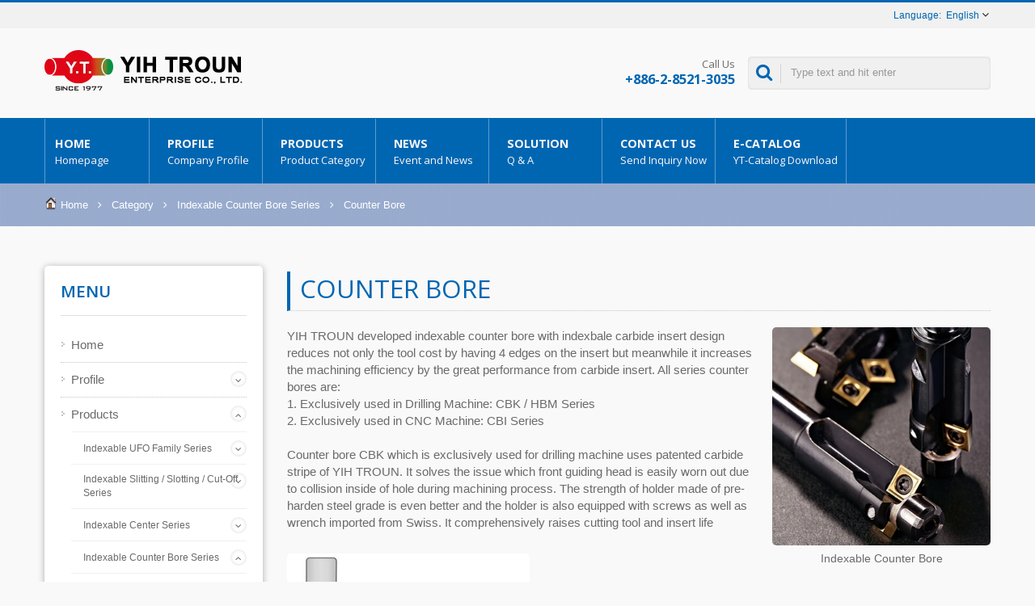

--- FILE ---
content_type: text/html; charset=UTF-8
request_url: https://www.cut-tools.com.tw/en/category/A0402.html
body_size: 11780
content:
<!DOCTYPE html><html prefix="og: http://ogp.me/ns#" lang="en" dir="ltr"><head><meta http-equiv="Content-Type" content="text/html; charset=utf-8" /><title>Counter Bore | Milling Cutters | Y.T. / YT / YIH TROUN</title><meta
name="description" content="Counter Bore supply. YIH TROUN developed indexable counter bore with indexbale carbide insert design reduces not only the tool cost by having 4 edges on the insert but meanwhile it increases the machining efficiency by the great performance from carbide insert. All series counter bores are:
1. Exclusively used in Drilling Machine: CBK / HBM Series
2. Exclusively used in CNC Machine: CBI SeriesCounter bore CBK which is exclusively used for drilling machine uses patented carbide stripe of YIH TROUN. It solves the issue which front guiding head is easily worn out due to collision inside of hole during machining process. The strength of holder made of pre-harden steel grade is even better and the holder is also equipped with screws as well as wrench imported from Swiss. It comprehensively raises cutting tool and insert life indexable cutting tool, milling, slotting and slitting tool manufacturer from Taiwan, since 1977. Machine tool product list: T Slot Cutter, Center Drill, Saw Blade, Side Milling Cutter, Chamfer, Tap, Disc Milling Cutter, Spot Drill, Thread Milling Cutter, Counter Bore." /><meta name="keywords" content="Counter Bore, T Slot Cutter, Center Drill, Saw Blade, Side Milling Cutter, Chamfer, Tap, Disc Milling Cutter, Spot Drill, Thread Milling Cutter, Counter Bore" /><meta name="copyright" content="YIH TROUN ENTERPRISE CO., LTD." /><meta name="author" content="Ready-Market Online Corporation" /><meta name="rating" content="general" /><meta name="robots" content="index, follow" /><link rel="dns-prefetch" href="https://cdn.ready-market.com.tw"><link
rel="canonical" href="https://www.cut-tools.com.tw/en/category/A0402.html" /><link rel="alternate" hreflang="en" href="https://www.cut-tools.com.tw/en/category/A0402.html" /><link rel="alternate" hreflang="es" href="https://www.cut-tools.com.tw/es/category/A0402.html" /><link rel="alternate" hreflang="tr" href="https://www.cut-tools.com.tw/tr/category/A0402.html" /><link rel="alternate" hreflang="id" href="https://www.cut-tools.com.tw/id/category/A0402.html" /><link rel="alternate" hreflang="fr" href="https://www.cut-tools.com.tw/fr/category/A0402.html" /><link
rel="alternate" hreflang="it" href="https://www.cut-tools.com.tw/it/category/A0402.html" /><link rel="alternate" hreflang="pt" href="https://www.cut-tools.com.tw/pt/category/A0402.html" /><link rel="alternate" hreflang="vi" href="https://www.cut-tools.com.tw/vi/category/A0402.html" /><link rel="alternate" hreflang="th" href="https://www.cut-tools.com.tw/th/category/A0402.html" /><link rel="alternate" hreflang="de" href="https://www.cut-tools.com.tw/de/category/A0402.html" /><link rel="alternate" hreflang="ru" href="https://www.cut-tools.com.tw/ru/category/A0402.html" /><link
rel="alternate" hreflang="ja" href="https://www.cut-tools.com.tw/ja/category/A0402.html" /><link rel="alternate" hreflang="zh-TW" href="https://www.cut-tools.com.tw/zh-TW/category/A0402.html" /><style>.fa-twitter:before {
            content: "𝕏" !important;
            font-size: 1.1em !important;
        }
        @media (max-width: 991px) {
            .single-product-details .elevateZoom-image { min-height: 450px; }
            .About-us-section .About-us-img-section .About-us-img { min-height: 450px; }
        }</style><link rel="preload" href="https://cdn.ready-market.com.tw/d957236c/Templates/pic/A0402-TW.jpg?v=ea0db73f" as="image" /><link rel="preload" href="https://cdn.ready-market.com.tw/d957236c/Templates/pic/logo.png?v=38f075b0" as="image" /><meta name="viewport" content="width=device-width,initial-scale=1.0"><link
rel="icon" href="/favicon.ico" type="image/x-icon" /><link rel="shortcut icon" href="/favicon.ico" type="image/x-icon" /><link rel="stylesheet" href="https://cdn.ready-market.com.tw/d957236c/readyscript/capps/pc2-p/min/?f=%2Freadyscript%2Fpc2-template%2FRTM-102-TW-YihTroun%2Fcss%2Fbootstrap.rmmin.css&v=8691e43e" /><link rel="stylesheet" href="https://cdn.ready-market.com.tw/d957236c/readyscript/capps/pc2-p/min/?f=%2Freadyscript%2Fpc2-template%2FRTM-102-TW-YihTroun%2Fcss%2Fresponsive.rmmin.css&v=05546deb" /><link
rel="stylesheet" href="https://cdn.ready-market.com.tw/d957236c/readyscript/capps/pc2-p/min/?f=%2Freadyscript%2Fpc2-template%2FRTM-102-TW-YihTroun%2Filightbox%2Fsrc%2Fcss%2Filightbox.rmmin.css&v=9739e582" /><link rel="stylesheet" href="https://cdn.ready-market.com.tw/d957236c/readyscript/capps/pc2-p/min/?f=%2Freadyscript%2Fpc2-template%2FRTM-102-TW-YihTroun%2Fcss%2Fstyle.rmmin.css&v=a1074127" /><link rel="stylesheet" href="https://cdn.ready-market.com.tw/d957236c/readyscript/capps/pc2-p/min/?f=%2Freadyscript%2Fpc2-template%2FRTM-102-TW-YihTroun%2Fcss%2FMyMedia.rmmin.css&v=6f9d5c98" /><link
rel="stylesheet" href="https://cdn.ready-market.com.tw/d957236c/readyscript/capps/pc2-p/min/?f=%2Freadyscript%2Fpc2-template%2FRTM-102-TW-YihTroun%2Fcss%2Fanimate.rmmin.css&v=8eb44245" /><link rel="stylesheet" href="https://cdn.ready-market.com.tw/d957236c/readyscript/capps/pc2-p/min/?f=%2Freadyscript%2Fpc2-template%2FRTM-102-TW-YihTroun%2Fcss%2Fbootstrap-tabs.rmmin.css&v=a45ed6bf" /><link href="//cdn.ready-market.com.tw/fonts/css?family=Open+Sans:400,300,600,700,800" rel="stylesheet" type="text/css" />
<!---[if lt IE 8]><div style='text-align:center'><a href="//www.microsoft.com/windows/internet-explorer/default.aspx?ocid=ie6_countdown_bannercode"><img
src="//www.theie6countdown.com/img/upgrade.jpg"border="0"alt=""/></a></div>
<![endif]-->
<!---[if lt IE 9]><link href='//cdn.ready-market.com.tw/fonts/css?family=Open+Sans:400' rel='stylesheet' type='text/css' /><link href='//cdn.ready-market.com.tw/fonts/css?family=Open+Sans:300' rel='stylesheet' type='text/css' /><link href='//cdn.ready-market.com.tw/fonts/css?family=Open+Sans:600' rel='stylesheet' type='text/css' /><link href='//cdn.ready-market.com.tw/fonts/css?family=Open+Sans:700' rel='stylesheet' type='text/css' /><link
href='//cdn.ready-market.com.tw/fonts/css?family=Open+Sans:800' rel='stylesheet' type='text/css' /><link rel="stylesheet" href="css/ie.css" /> <script src="js/html5shiv.js"></script> <![endif]-->
<!---[if gte IE 9]><link rel="stylesheet" href="css/ie.css" />
<![endif]--> <script src="https://cdn.ready-market.com.tw/d957236c/readyscript/capps/pc2-p/min/?f=%2Freadyscript%2Fpc2-template%2FRTM-102-TW-YihTroun%2Fjs%2Fjquery.rmmin.js&v=2a85e16b"></script> <LINK
REL="stylesheet" TYPE="text/css" href="/readyscript/capps/pc2-p/min/?f=%2Freadyscript%2Fpc2-template%2FRTM-102-TW-YihTroun%2Fcss%2Frm-editor.rmmin.css%2C%2Freadyscript%2Fpc2-template%2FRTM-102-TW-YihTroun%2Fcss%2Ftab.main-area.rmmin.css%2C%2Freadyscript%2Fpc2-template%2FRTM-102-TW-YihTroun%2Fjs%2Ftablesaw%2Ftablesaw.rmmin.css%2C%2Freadyscript%2Fpc2-template%2FRTM-102-TW-YihTroun%2Fcss%2Fbxslider.rmmin.css&v=9732e628" /><style type="text/css"></style><style>@media (max-width: 991px) {
          .single-product-details .elevateZoom-image { min-height: unset; }
          .About-us-section .About-us-img-section .About-us-img { min-height: unset; }
        }</style> <script type="application/ld+json">{"@context":"http://schema.org","@type":"BreadcrumbList","itemListElement":[{"@type":"ListItem","position":1,"item":{"@type":"WebPage","@id":"/en/index/index.html","name":"Home"}},{"@type":"ListItem","position":2,"item":{"@type":"WebPage","@id":"/en/category/index.html","name":"Category"}},[{"@type":"ListItem","item":{"@type":"WebPage","@id":"/en/category/A04.html","name":"Indexable Counter Bore Series"},"position":3}],{"@type":"ListItem","position":4,"item":{"@type":"WebPage","@id":"/en/category/A0402.html","name":"Counter Bore"}}]}</script> <meta property="og:site_name" content="YIH TROUN ENTERPRISE CO., LTD." /><meta property="og:title" content="Counter Bore | Milling Cutters | Y.T. / YT / YIH TROUN" /><meta
property="og:description" content="Counter Bore supply. YIH TROUN developed indexable counter bore with indexbale carbide insert design reduces not only the tool cost by having 4 edges on the insert but meanwhile it increases the machining efficiency by the great performance from carbide insert. All series counter bores are:
1. Exclusively used in Drilling Machine: CBK / HBM Series
2. Exclusively used in CNC Machine: CBI SeriesCounter bore CBK which is exclusively used for drilling machine uses patented carbide stripe of YIH TROUN. It solves the issue which front guiding head is easily worn out due to collision inside of hole during machining process. The strength of holder made of pre-harden steel grade is even better and the holder is also equipped with screws as well as wrench imported from Swiss. It comprehensively raises cutting tool and insert life indexable cutting tool, milling, slotting and slitting tool manufacturer from Taiwan, since 1977. Machine tool product list: T Slot Cutter, Center Drill, Saw Blade, Side Milling Cutter, Chamfer, Tap, Disc Milling Cutter, Spot Drill, Thread Milling Cutter, Counter Bore." /><meta property="og:url" content="https://www.cut-tools.com.tw/en/category/A0402.html" /><meta property="og:image" content="https://cdn.ready-market.com.tw/d957236c/Templates/pic/A0402-TW.jpg?v=ea0db73f" /><meta property="og:type" content="website" /><meta property="og:image:width" content="700" /><meta property="og:image:height" content="700" /> <script async src="https://www.googletagmanager.com/gtag/js?id=G-6KWJPXJGD2"></script> <script>window.dataLayer = window.dataLayer || [];
    function gtag(){dataLayer.push(arguments);}
    gtag('js', new Date());
    gtag('config', 'G-6KWJPXJGD2');
    const urlParams = new URLSearchParams(window.location.search);
    const statusParam = urlParams.get('status');
    if (statusParam === 'inquiry-has-been-sent') {
        gtag('event', 'inquiry_has_been_sent');
    }
    const qParam = urlParams.get('q');
    if (qParam) {
        gtag('event', 'in_site_query', {'page_title': qParam});
    }</script>  <script>(function(w,d,s,l,i){w[l]=w[l]||[];w[l].push({'gtm.start':
new Date().getTime(),event:'gtm.js'});var f=d.getElementsByTagName(s)[0],
j=d.createElement(s),dl=l!='dataLayer'?'&l='+l:'';j.async=true;j.src=
'https://www.googletagmanager.com/gtm.js?id='+i+dl;f.parentNode.insertBefore(j,f);
})(window,document,'script','dataLayer','GTM-PXLJ786P');</script> </head><body
class="wide_layout relative  w_xs_auto">
<header role="banner" class="header_2" dir="ltr"><div class="panel"><div class="container"><div class="clearfix">
<nav id="menu-nav"><div id="menu-button"> <i class="fa fa-align-justify"></i></div>
</nav><ul class="block_language clearfix "><li class="language">
<a href="/en/category/A0402.html" class="slct">
English                </a><ul class="drop"><li><a href="/en/category/A0402.html" hreflang="en">English</a></li><li><a href="/es/category/A0402.html" hreflang="es">Español</a></li><li><a
href="/tr/category/A0402.html" hreflang="tr">Türkçe</a></li><li><a href="/id/category/A0402.html" hreflang="id">Indonesia</a></li><li><a href="/fr/category/A0402.html" hreflang="fr">Français</a></li><li><a href="/it/category/A0402.html" hreflang="it">Italiano</a></li><li><a href="/pt/category/A0402.html" hreflang="pt">Português</a></li><li><a href="/vi/category/A0402.html" hreflang="vi">Việt</a></li><li><a href="/th/category/A0402.html" hreflang="th">ไทย</a></li><li><a
href="/de/category/A0402.html" hreflang="de">Deutsch</a></li><li><a href="/ru/category/A0402.html" hreflang="ru">Русский</a></li><li><a href="/ja/category/A0402.html" hreflang="ja">日本語</a></li><li><a href="/zh-TW/category/A0402.html" hreflang="zh-TW">中文 (繁體)</a></li></ul>
<input type="hidden" id="select" /></li></ul></div></div></div><div class="header_top"><div class="container"><div class="navbar navbar_ clearfix"><div class="navbar-inner"><div class="brand"><a href="/en/index.html"><img
src="https://cdn.ready-market.com.tw/d957236c/Templates/pic/logo.png?v=38f075b0"  alt="YIH TROUN ENTERPRISE CO., LTD. - Y.T. - Professional production of milling, turning, drilling, manufacturers tungsten steel products."  />
<span>YIH TROUN ENTERPRISE CO., LTD. - Y.T. has been dedicated to development of new product design and increase product competitiveness.</span></a></div><div
class="rmLogoDesc" id="rmPageDesc"><h1>
Counter Bore | Milling Cutters | Y.T. / YT / YIH TROUN</h1><p>
Counter Bore supply. YIH TROUN developed indexable counter bore with indexbale carbide insert design reduces not only the tool cost by having 4 edges on the insert but meanwhile it increases the machining efficiency by the great performance from carbide insert. All series counter bores are:
1. Exclusively used in Drilling Machine: CBK / HBM Series
2. Exclusively used in CNC Machine: CBI SeriesCounter bore CBK which is exclusively used for drilling machine uses patented carbide stripe of YIH TROUN. It solves the issue which front guiding head is easily worn out due to collision inside of hole during machining process. The strength of holder made of pre-harden steel grade is even better and the holder is also equipped with screws as well as wrench imported from Swiss. It comprehensively raises cutting tool and insert life indexable cutting tool, milling, slotting and slitting tool manufacturer from Taiwan, since 1977. Machine tool product list: T Slot Cutter, Center Drill, Saw Blade, Side Milling Cutter, Chamfer, Tap, Disc Milling Cutter, Spot Drill, Thread Milling Cutter, Counter Bore.</p></div><div
class="phone-div">
Call Us                       <strong> +886-2-8521-3035</strong></div><form id="form-search" method="get" action="/en/search/index.html">
<span></span>
<input name="q" type="text" onFocus="if(this.value =='Type text and hit enter' ) this.value=''" onBlur="if(this.value=='') this.value='Type text and hit enter'" value="Type text and hit enter" />
<input type="hidden" name="type" value="all" /></form></div></div></div><div class="main-menu"><div><div class="container"><div
class="nav-collapse nav-collapse_ collapse">
<button id="menu_button"><i class="fa fa-align-justify"></i></button><ul class="nav sf-menu clearfix"><li class=" "><a href="/en/page/home.html"  >Home
<em>Homepage</em>
</a></li><li class=" sub-menu"><a href="/en/page/about-us.html"  >Profile
<em>Company Profile</em>
</a><ul><li><a href="/en/page/company-profile.html" alt="Company History"  >Company History
</a></li><li><a href="/en/page/research-development.html" alt="Research and Development"  >Research and Development
</a></li><li><a
href="/en/page/service-support.html" alt="Service and Support"  >Service and Support
</a></li></ul></li><li class=" sub-menu">
<a href="/en/category/index.html">Products        <em>Product Category</em>
</a><ul><li class="sub-menu"><a href="/en/category/A01.html"  alt="Indexable UFO Family Series">Indexable UFO Family Series</a><ul><li><a href="/en/category/A0101.html"  alt="UFO T-Slot Insert">UFO T-Slot Insert</a></li><li><a href="/en/category/A0102.html"  alt="UFO Profile Insert">UFO Profile Insert</a></li><li><a
href="/en/category/A0103.html"  alt="UFO Thread Milling Insert">UFO Thread Milling Insert</a></li></ul></li><li class="sub-menu"><a href="/en/category/A02.html"  alt="Indexable Slitting / Slotting / Cut-Off Series">Indexable Slitting / Slotting / Cut-Off Series</a><ul><li><a href="/en/category/A0201.html"  alt="Saw Blade">Saw Blade</a></li><li><a href="/en/category/A0202.html"  alt="Adaptor Holder Series">Adaptor Holder Series</a></li><li><a href="/en/category/A0203.html"  alt="Large Adaptor Holder Series">Large Adaptor Holder Series</a></li><li><a
href="/en/category/A0204.html"  alt="Side Milling Cutter">Side Milling Cutter</a></li><li><a href="/en/category/A0205.html"  alt="Disc Milling Cutter">Disc Milling Cutter</a></li><li><a href="/en/category/A0206.html"  alt="Back and Straddle Cutter">Back and Straddle Cutter</a></li></ul></li><li class="sub-menu"><a href="/en/category/A03.html"  alt="Indexable Center Series">Indexable Center Series</a><ul><li><a href="/en/category/A0301.html"  alt="Spot Drill">Spot Drill</a></li><li><a
href="/en/category/A0302.html"  alt="Center Drill">Center Drill</a></li><li><a href="/en/category/A0303.html"  alt="Indexable Engraving Tool">Indexable Engraving Tool</a></li></ul></li><li class="sub-menu"><a href="/en/category/A04.html"  alt="Indexable Counter Bore Series">Indexable Counter Bore Series</a><ul><li><a href="/en/category/A0401.html"  alt="4 in 1 Counter Bore">4 in 1 Counter Bore</a></li><li><a href="/en/category/A0402.html"  alt="Counter Bore">Counter Bore</a></li></ul></li><li class="sub-menu"><a
href="/en/category/A05.html"  alt="Indexable Chamfer Series">Indexable Chamfer Series</a><ul><li><a href="/en/category/A0501.html"  alt="Chamfer King">Chamfer King</a></li><li><a href="/en/category/A0502.html"  alt="Chamfer Milling Cutter">Chamfer Milling Cutter</a></li><li><a href="/en/category/A0503.html"  alt="Corner Rounding Cutter">Corner Rounding Cutter</a></li></ul></li><li class="sub-menu"><a href="/en/category/A06.html"  alt="Indexable Dovetail / Aluminum Milling Cutter Series">Indexable Dovetail / Aluminum Milling Cutter Series</a><ul><li><a
href="/en/category/A0601.html"  alt="Dovetail Milling Cutter">Dovetail Milling Cutter</a></li><li><a href="/en/category/A0602.html"  alt="Aluminum Alloy Face Milling Cutter">Aluminum Alloy Face Milling Cutter</a></li></ul></li><li class="sub-menu"><a href="/en/category/A07.html"  alt="Indexable UFO Mill Series">Indexable UFO Mill Series</a><ul><li><a href="/en/category/A0701.html"  alt="UFO MILL Common Holders">UFO MILL Common Holders</a></li><li><a
href="/en/category/A0703.html"  alt="UFO MILL Milling Heads Series">UFO MILL Milling Heads Series</a></li></ul></li></ul></li><li class=" sub-menu">
<a href="/en/news/index.html">News        <em>Event and News</em>
</a><ul><li class=""><a href="/en/news/news-20250922.html"  alt="2025 EMO HANNOVER">2025 EMO HANNOVER</a></li><li class=""><a href="/en/news/news-20250711.html"  alt="2025 IMTOS (India Machine Tools & Equipment Exhibition)">2025 IMTOS (India Machine Tools & Equipment Exhibition)</a></li><li class=""><a
href="/en/news/news-20250618.html"  alt="2025 VIMF（Vietnam
Industrial and Manufacturing Exhibition）">2025 VIMF（Vietnam
Industrial and Manufacturing Exhibition）</a></li><li class=""><a href="/en/news/news-20250506.html"  alt="2025 Moulding Expo">2025 Moulding Expo</a></li><li class=""><a href="/en/news/news-20250421.html"  alt="2025 CIMT (China International Machine Tool Show)">2025 CIMT (China International Machine Tool Show)</a></li><li class=""><a href="/en/news/news-20250303.html"  alt="2025 TIMTOS">2025 TIMTOS</a></li><li class=""><a
href="/en/news/news-20241105.html"  alt="JAPAN INTERNATIONAL MACHINE TOOL FAIR">JAPAN INTERNATIONAL MACHINE TOOL FAIR</a></li><li class=""><a href="/en/news/news-20240102.html"  alt="Annual Y.T. Corporate Exhibition  2024">Annual Y.T. Corporate Exhibition  2024</a></li><li class=""><a href="/en/news/news-20231122.html"  alt="2023 METALEX">2023 METALEX</a></li><li class=""><a href="/en/news/news-20230918.html"  alt="2023 EMO HANNOVER">2023 EMO HANNOVER</a></li><li class=""><a href="/en/news/news-20230306.html"  alt="ＴＩＭＴＯＳ 2023">ＴＩＭＴＯＳ 2023</a></li><li
class=""><a href="/en/news/news-2020913.html"  alt="AMB International Metalworking Exhibition">AMB International Metalworking Exhibition</a></li><li class=""><a href="/en/news/news-20210304.html"  alt="The success of the researchment in metal cermet insert">The success of the researchment in metal cermet insert</a></li><li class=""><a href="/en/news/news-2020715.html"  alt="Vietnam branch office set up">Vietnam branch office set up</a></li><li class=""><a
href="/en/news/news-2020716.html"  alt="New design modification : engraving / chamfer king /center drill">New design modification : engraving / chamfer king /center drill</a></li><li class=""><a href="/en/news/news-20210315.html"  alt="ＴＩＭＴＯＳ  Online 2021">ＴＩＭＴＯＳ  Online 2021</a></li><li class=""><a href="/en/news/news-20181205.html"  alt="MANUFACTURING INDONESIA 2018">MANUFACTURING INDONESIA 2018</a></li><li class=""><a href="/en/news/news-20181121.html"  alt="EMAF 2018">EMAF 2018</a></li><li class=""><a
href="/en/news/news-20181107.html"  alt="2018 Taiwan International Machine Tool Show (TMTS)">2018 Taiwan International Machine Tool Show (TMTS)</a></li><li class=""><a href="/en/news/news-20181101.html"  alt="JIMTOF 2018
The 29th Japan International Machine Tool Fair">JIMTOF 2018
The 29th Japan International Machine Tool Fair</a></li><li class=""><a href="/en/news/news-20181017.html"  alt="Manufacturing Technology Expo, Semarang 2018">Manufacturing Technology Expo, Semarang 2018</a></li><li class=""><a
href="/en/news/news-20180718.html"  alt="Manufacturing & Machine Tool Surabaya 2018">Manufacturing & Machine Tool Surabaya 2018</a></li><li class=""><a href="/en/news/news-20180621.html"  alt="India’s Premier International Machine Tools Show 2018">India’s Premier International Machine Tools Show 2018</a></li><li class=""><a href="/en/news/news-20180528.html"  alt="BIEMH 2018">BIEMH 2018</a></li><li class=""><a href="/en/news/news-20180523.html"  alt="Metaltech Malaysia 2018">Metaltech Malaysia 2018</a></li><li class=""><a
href="/en/news/news-20180518.html"  alt="China Changzhou International Industrial Equipment Fair 2018">China Changzhou International Industrial Equipment Fair 2018</a></li><li class=""><a href="/en/news/news-20180516.html"  alt="Bangkok, Thailand MTA 2018">Bangkok, Thailand MTA 2018</a></li><li class=""><a href="/en/news/news-20180511.html"  alt="Yantai Intemational Equipment Manufacture Industry Exhibition 2018">Yantai Intemational Equipment Manufacture Industry Exhibition 2018</a></li><li class=""><a
href="/en/news/news-20180509.html"  alt="The Exhibition of Lijia Internation Machinery 2018">The Exhibition of Lijia Internation Machinery 2018</a></li><li class=""><a href="/en/news/news-20180425.html"  alt="Metal Equipment Tools Lviv VIII specialized exhibition 2018">Metal Equipment Tools Lviv VIII specialized exhibition 2018</a></li><li class=""><a href="/en/news/news-20180409.html"  alt="China CNC Machine Tool Fair-CCMT 2018">China CNC Machine Tool Fair-CCMT 2018</a></li><li class=""><a
href="/en/news/news-20180322-1.html"  alt="SUZHOU International Industry Expo- SIIE 2018">SUZHOU International Industry Expo- SIIE 2018</a></li><li class=""><a href="/en/news/news-20180322-Italy.html"  alt="Italy MECSPE 2018">Italy MECSPE 2018</a></li><li class=""><a href="/en/news/news-20180320-1.html"  alt="Konepaja Messut 2018, Finland">Konepaja Messut 2018, Finland</a></li><li class=""><a href="/en/news/news-20180320.html"  alt="TechniShow 2018- Utrecht, Netherlands">TechniShow 2018- Utrecht, Netherlands</a></li><li class=""><a
href="/en/news/news-20180315.html"  alt="Tianjin International machine Tool Exhibition-IMEX 2018">Tianjin International machine Tool Exhibition-IMEX 2018</a></li><li class=""><a href="/en/news/news-20160805.html"  alt="Spot drill precision to reduce problems of drills and taps breakage">Spot drill precision to reduce problems of drills and taps breakage</a></li><li class=""><a href="/en/news/news-20160801.html"  alt="New Member in the UFO Family ~ UFO Dovetail Cutter">New Member in the UFO Family ~ UFO Dovetail Cutter</a></li></ul></li><li class=" sub-menu">
<a
href="/en/faq/index.html">Solution        <em>Q & A</em>
</a><ul><li class=""><a href="/en/faq/solution-faq-13.html"  alt="How to reduce the machining cost in hole making">How to reduce the machining cost in hole making</a></li><li class=""><a href="/en/faq/solution-faq-12.html"  alt="UFO thread milling insert _ partial and full profile">UFO thread milling insert _ partial and full profile</a></li><li class=""><a
href="/en/faq/solution-faq-11.html"  alt="Indexable Circlip and Radius insert">Indexable Circlip and Radius insert</a></li><li class=""><a href="/en/faq/solution-faq-10.html"  alt="Y.T. mini taper polygon patented design">Y.T. mini taper polygon patented design</a></li><li class=""><a href="/en/faq/solution-faq-09.html"  alt="Full range of Y.T. indexable UFO T-slot cutter">Full range of Y.T. indexable UFO T-slot cutter</a></li><li class=""><a
href="/en/faq/solution-faq-08.html"  alt="Customized indexable saw blade in dia. 600 mm">Customized indexable saw blade in dia. 600 mm</a></li><li class=""><a href="/en/faq/solution-faq-07.html"  alt="Multi-functional Saw blades">Multi-functional Saw blades</a></li><li class=""><a href="/en/faq/solution-faq-06.html"  alt="ndexable UFO MILL">ndexable UFO MILL</a></li><li class=""><a href="/en/faq/solution-faq-05.html"  alt="Chamfer king _ Y.T. indexable countersink max. dia. 110 mm">Chamfer king _ Y.T. indexable countersink max. dia. 110 mm</a></li><li class=""><a
href="/en/faq/solution-faq-04.html"  alt="Chamfer king _ Y.T. indexable countersink">Chamfer king _ Y.T. indexable countersink</a></li><li class=""><a href="/en/faq/solution-faq-03.html"  alt="How to put insert into the saw blade without any screwing facility?">How to put insert into the saw blade without any screwing facility?</a></li><li class=""><a href="/en/faq/solution-faq-02.html"  alt="What is the difference between two types of side milling cutter in the catalog?">What is the difference between two types of side milling cutter in the catalog?</a></li><li class=""><a
href="/en/faq/solution-faq-01.html"  alt="Does Y.T. have a T-slot for machining work-piece with more than HRC 40&deg;?">Does Y.T. have a T-slot for machining work-piece with more than HRC 40&deg;?</a></li></ul></li><li class=" "><a href="/en/page/contact-info.html"  >Contact Us
<em>Send Inquiry Now</em>
</a></li><li class=" "><a href="/en/page/e-catalog.html"  >E-Catalog
<em>YT-Catalog Download</em>
</a></li></ul></div></div></div></div></div>
</header><div class="row-title" sid="breadcrumb"><div class="container"><div
class="rmBCDesc rmsb-nn" id="rmcategoryDesc"><h1>
Counter Bore</h1><h2>
Indexable Counter Bore / Y.T. has been dedicated to development of new product design and increase product competitiveness.</h2></div><div id="breadcrumb" class="breadcrumb">
<span><a href="/en/index.html">Home</a></span>  <i class="fa fa-angle-right"></i>  	<span><a href="/en/category/index.html">Category</a></span>  <i class="fa fa-angle-right"></i>    <span><a
href="/en/category/A04.html" title="Indexable Counter Bore Series" >Indexable Counter Bore Series</a></span>  <i class="fa fa-angle-right"></i>    	Counter Bore</div></div></div><div id="content"><div class="content-div"><div class="container"><div class="row"><div class="span3 hidden-phone"><div class="col-left"><div class="block-widget v_space category" id="Mod123" sid="side-3"><h4 class="heading-h4 m_bottom_15">Menu</h4><div class="module-ct"><ul id="accordion" class="list"><li class="level0   ">
<a class="screenshot" href="/en/page/home.html"  >Home</a></li><li
class="level0   parent">
<a class="screenshot" href="/en/page/about-us.html"  >Profile</a>
<span class="VmArrowdown idCatSubcat close collapsed button_type_11 bg_light_color_1 t_align_c f_size_ex_large bg_cs_hover r_corners d_inline_middle bg_tr tr_all_hover qv_btn_single_prev"><i class="fa fa-angle-down"></i></span><ul class="level1" style="display: none;"><li class="level1 VmClose">
<a class="screenshot" href="/en/page/company-profile.html" alt="Company History"  >Company History</a></li><li class="level1 VmClose">
<a
class="screenshot" href="/en/page/research-development.html" alt="Research and Development"  >Research and Development</a></li><li class="level1 VmClose">
<a class="screenshot" href="/en/page/service-support.html" alt="Service and Support"  >Service and Support</a></li></ul></li><li class="level0 active parent">
<a class="screenshot" href="/en/category/index.html">Products</a>
<span class="VmArrowdown idCatSubcat close collapsed button_type_11 bg_light_color_1 t_align_c f_size_ex_large bg_cs_hover r_corners d_inline_middle bg_tr tr_all_hover qv_btn_single_prev"><i
class="fa fa-angle-down"></i></span><ul class="level1" style="display: none;"><li class="level1 VmClose  parent">
<a class="screenshot" href="/en/category/A01.html"  alt="Indexable UFO Family Series">Indexable UFO Family Series</a>
<span class="VmArrowdown idCatSubcat close collapsed button_type_11 bg_light_color_1 t_align_c f_size_ex_large bg_cs_hover r_corners d_inline_middle bg_tr tr_all_hover qv_btn_single_prev"><i class="fa fa-angle-down"></i></span><ul class="level2" style="display: none;"><li
class="level2 VmClose">
<a class="screenshot" href="/en/category/A0101.html"  alt="UFO T-Slot Insert">UFO T-Slot Insert</a></li><li class="level2 VmClose">
<a class="screenshot" href="/en/category/A0102.html"  alt="UFO Profile Insert">UFO Profile Insert</a></li><li class="level2 VmClose">
<a class="screenshot" href="/en/category/A0103.html"  alt="UFO Thread Milling Insert">UFO Thread Milling Insert</a></li></ul></li><li class="level1 VmClose  parent">
<a
class="screenshot" href="/en/category/A02.html"  alt="Indexable Slitting / Slotting / Cut-Off Series">Indexable Slitting / Slotting / Cut-Off Series</a>
<span class="VmArrowdown idCatSubcat close collapsed button_type_11 bg_light_color_1 t_align_c f_size_ex_large bg_cs_hover r_corners d_inline_middle bg_tr tr_all_hover qv_btn_single_prev"><i class="fa fa-angle-down"></i></span><ul class="level2" style="display: none;"><li class="level2 VmClose">
<a class="screenshot" href="/en/category/A0201.html"  alt="Saw Blade">Saw Blade</a></li><li class="level2 VmClose">
<a
class="screenshot" href="/en/category/A0202.html"  alt="Adaptor Holder Series">Adaptor Holder Series</a></li><li class="level2 VmClose">
<a class="screenshot" href="/en/category/A0203.html"  alt="Large Adaptor Holder Series">Large Adaptor Holder Series</a></li><li class="level2 VmClose">
<a class="screenshot" href="/en/category/A0204.html"  alt="Side Milling Cutter">Side Milling Cutter</a></li><li class="level2 VmClose">
<a class="screenshot" href="/en/category/A0205.html"  alt="Disc Milling Cutter">Disc Milling Cutter</a></li><li class="level2 VmClose">
<a
class="screenshot" href="/en/category/A0206.html"  alt="Back and Straddle Cutter">Back and Straddle Cutter</a></li></ul></li><li class="level1 VmClose  parent">
<a class="screenshot" href="/en/category/A03.html"  alt="Indexable Center Series">Indexable Center Series</a>
<span class="VmArrowdown idCatSubcat close collapsed button_type_11 bg_light_color_1 t_align_c f_size_ex_large bg_cs_hover r_corners d_inline_middle bg_tr tr_all_hover qv_btn_single_prev"><i class="fa fa-angle-down"></i></span><ul class="level2" style="display: none;"><li class="level2 VmClose">
<a
class="screenshot" href="/en/category/A0301.html"  alt="Spot Drill">Spot Drill</a></li><li class="level2 VmClose">
<a class="screenshot" href="/en/category/A0302.html"  alt="Center Drill">Center Drill</a></li><li class="level2 VmClose">
<a class="screenshot" href="/en/category/A0303.html"  alt="Indexable Engraving Tool">Indexable Engraving Tool</a></li></ul></li><li class="level1 VmClose active parent">
<a class="screenshot" href="/en/category/A04.html"  alt="Indexable Counter Bore Series">Indexable Counter Bore Series</a>
<span
class="VmArrowdown idCatSubcat close collapsed button_type_11 bg_light_color_1 t_align_c f_size_ex_large bg_cs_hover r_corners d_inline_middle bg_tr tr_all_hover qv_btn_single_prev"><i class="fa fa-angle-down"></i></span><ul class="level2" style="display: none;"><li class="level2 VmClose">
<a class="screenshot" href="/en/category/A0401.html"  alt="4 in 1 Counter Bore">4 in 1 Counter Bore</a></li><li class="level2 VmClose">
<a class="screenshot" href="/en/category/A0402.html"  alt="Counter Bore">Counter Bore</a></li></ul></li><li class="level1 VmClose  parent">
<a class="screenshot" href="/en/category/A05.html"  alt="Indexable Chamfer Series">Indexable Chamfer Series</a>
<span
class="VmArrowdown idCatSubcat close collapsed button_type_11 bg_light_color_1 t_align_c f_size_ex_large bg_cs_hover r_corners d_inline_middle bg_tr tr_all_hover qv_btn_single_prev"><i class="fa fa-angle-down"></i></span><ul class="level2" style="display: none;"><li class="level2 VmClose">
<a class="screenshot" href="/en/category/A0501.html"  alt="Chamfer King">Chamfer King</a></li><li class="level2 VmClose">
<a class="screenshot" href="/en/category/A0502.html"  alt="Chamfer Milling Cutter">Chamfer Milling Cutter</a></li><li class="level2 VmClose">
<a class="screenshot" href="/en/category/A0503.html"  alt="Corner Rounding Cutter">Corner Rounding Cutter</a></li></ul></li><li
class="level1 VmClose  parent">
<a class="screenshot" href="/en/category/A06.html"  alt="Indexable Dovetail / Aluminum Milling Cutter Series">Indexable Dovetail / Aluminum Milling Cutter Series</a>
<span class="VmArrowdown idCatSubcat close collapsed button_type_11 bg_light_color_1 t_align_c f_size_ex_large bg_cs_hover r_corners d_inline_middle bg_tr tr_all_hover qv_btn_single_prev"><i class="fa fa-angle-down"></i></span><ul class="level2" style="display: none;"><li class="level2 VmClose">
<a
class="screenshot" href="/en/category/A0601.html"  alt="Dovetail Milling Cutter">Dovetail Milling Cutter</a></li><li class="level2 VmClose">
<a class="screenshot" href="/en/category/A0602.html"  alt="Aluminum Alloy Face Milling Cutter">Aluminum Alloy Face Milling Cutter</a></li></ul></li><li class="level1 VmClose  parent">
<a class="screenshot" href="/en/category/A07.html"  alt="Indexable UFO Mill Series">Indexable UFO Mill Series</a>
<span
class="VmArrowdown idCatSubcat close collapsed button_type_11 bg_light_color_1 t_align_c f_size_ex_large bg_cs_hover r_corners d_inline_middle bg_tr tr_all_hover qv_btn_single_prev"><i class="fa fa-angle-down"></i></span><ul class="level2" style="display: none;"><li class="level2 VmClose">
<a class="screenshot" href="/en/category/A0701.html"  alt="UFO MILL Common Holders">UFO MILL Common Holders</a></li><li class="level2 VmClose">
<a class="screenshot" href="/en/category/A0703.html"  alt="UFO MILL Milling Heads Series">UFO MILL Milling Heads Series</a></li></ul></li></ul></li><li class="level0  parent">
<a class="screenshot" href="/en/news/index.html">News</a>
<span
class="VmArrowdown idCatSubcat close collapsed button_type_11 bg_light_color_1 t_align_c f_size_ex_large bg_cs_hover r_corners d_inline_middle bg_tr tr_all_hover qv_btn_single_prev"><i class="fa fa-angle-down"></i></span><ul class="level1" style="display: none;"><li class="level1 VmClose  ">
<a class="screenshot" href="/en/news/news-20250922.html"  alt="2025 EMO HANNOVER">2025 EMO HANNOVER</a></li><li class="level1 VmClose  ">
<a class="screenshot" href="/en/news/news-20250711.html"  alt="2025 IMTOS (India Machine Tools & Equipment Exhibition)">2025 IMTOS (India Machine Tools & Equipment Exhibition)</a></li><li class="level1 VmClose  ">
<a
class="screenshot" href="/en/news/news-20250618.html"  alt="2025 VIMF（Vietnam
Industrial and Manufacturing Exhibition）">2025 VIMF（Vietnam
Industrial and Manufacturing Exhibition）</a></li><li class="level1 VmClose  ">
<a class="screenshot" href="/en/news/news-20250506.html"  alt="2025 Moulding Expo">2025 Moulding Expo</a></li><li class="level1 VmClose  ">
<a class="screenshot" href="/en/news/news-20250421.html"  alt="2025 CIMT (China International Machine Tool Show)">2025 CIMT (China International Machine Tool Show)</a></li><li class="level1 VmClose  ">
<a
class="screenshot" href="/en/news/news-20250303.html"  alt="2025 TIMTOS">2025 TIMTOS</a></li><li class="level1 VmClose  ">
<a class="screenshot" href="/en/news/news-20241105.html"  alt="JAPAN INTERNATIONAL MACHINE TOOL FAIR">JAPAN INTERNATIONAL MACHINE TOOL FAIR</a></li><li class="level1 VmClose  ">
<a class="screenshot" href="/en/news/news-20240102.html"  alt="Annual Y.T. Corporate Exhibition  2024">Annual Y.T. Corporate Exhibition  2024</a></li><li class="level1 VmClose  ">
<a
class="screenshot" href="/en/news/news-20231122.html"  alt="2023 METALEX">2023 METALEX</a></li><li class="level1 VmClose  ">
<a class="screenshot" href="/en/news/news-20230918.html"  alt="2023 EMO HANNOVER">2023 EMO HANNOVER</a></li><li class="level1 VmClose  ">
<a class="screenshot" href="/en/news/news-20230306.html"  alt="ＴＩＭＴＯＳ 2023">ＴＩＭＴＯＳ 2023</a></li><li class="level1 VmClose  ">
<a class="screenshot" href="/en/news/news-2020913.html"  alt="AMB International Metalworking Exhibition">AMB International Metalworking Exhibition</a></li><li
class="level1 VmClose  ">
<a class="screenshot" href="/en/news/news-20210304.html"  alt="The success of the researchment in metal cermet insert">The success of the researchment in metal cermet insert</a></li><li class="level1 VmClose  ">
<a class="screenshot" href="/en/news/news-2020715.html"  alt="Vietnam branch office set up">Vietnam branch office set up</a></li><li class="level1 VmClose  ">
<a
class="screenshot" href="/en/news/news-2020716.html"  alt="New design modification : engraving / chamfer king /center drill">New design modification : engraving / chamfer king /center drill</a></li><li class="level1 VmClose  ">
<a class="screenshot" href="/en/news/news-20210315.html"  alt="ＴＩＭＴＯＳ  Online 2021">ＴＩＭＴＯＳ  Online 2021</a></li><li class="level1 VmClose  ">
<a class="screenshot" href="/en/news/news-20181205.html"  alt="MANUFACTURING INDONESIA 2018">MANUFACTURING INDONESIA 2018</a></li><li class="level1 VmClose  ">
<a
class="screenshot" href="/en/news/news-20181121.html"  alt="EMAF 2018">EMAF 2018</a></li><li class="level1 VmClose  ">
<a class="screenshot" href="/en/news/news-20181107.html"  alt="2018 Taiwan International Machine Tool Show (TMTS)">2018 Taiwan International Machine Tool Show (TMTS)</a></li><li class="level1 VmClose  ">
<a class="screenshot" href="/en/news/news-20181101.html"  alt="JIMTOF 2018
The 29th Japan International Machine Tool Fair">JIMTOF 2018
The 29th Japan International Machine Tool Fair</a></li><li class="level1 VmClose  ">
<a
class="screenshot" href="/en/news/news-20181017.html"  alt="Manufacturing Technology Expo, Semarang 2018">Manufacturing Technology Expo, Semarang 2018</a></li><li class="level1 VmClose  ">
<a class="screenshot" href="/en/news/news-20180718.html"  alt="Manufacturing & Machine Tool Surabaya 2018">Manufacturing & Machine Tool Surabaya 2018</a></li><li class="level1 VmClose  ">
<a class="screenshot" href="/en/news/news-20180621.html"  alt="India’s Premier International Machine Tools Show 2018">India’s Premier International Machine Tools Show 2018</a></li><li class="level1 VmClose  ">
<a
class="screenshot" href="/en/news/news-20180528.html"  alt="BIEMH 2018">BIEMH 2018</a></li><li class="level1 VmClose  ">
<a class="screenshot" href="/en/news/news-20180523.html"  alt="Metaltech Malaysia 2018">Metaltech Malaysia 2018</a></li><li class="level1 VmClose  ">
<a class="screenshot" href="/en/news/news-20180518.html"  alt="China Changzhou International Industrial Equipment Fair 2018">China Changzhou International Industrial Equipment Fair 2018</a></li><li class="level1 VmClose  ">
<a
class="screenshot" href="/en/news/news-20180516.html"  alt="Bangkok, Thailand MTA 2018">Bangkok, Thailand MTA 2018</a></li><li class="level1 VmClose  ">
<a class="screenshot" href="/en/news/news-20180511.html"  alt="Yantai Intemational Equipment Manufacture Industry Exhibition 2018">Yantai Intemational Equipment Manufacture Industry Exhibition 2018</a></li><li class="level1 VmClose  ">
<a class="screenshot" href="/en/news/news-20180509.html"  alt="The Exhibition of Lijia Internation Machinery 2018">The Exhibition of Lijia Internation Machinery 2018</a></li><li
class="level1 VmClose  ">
<a class="screenshot" href="/en/news/news-20180425.html"  alt="Metal Equipment Tools Lviv VIII specialized exhibition 2018">Metal Equipment Tools Lviv VIII specialized exhibition 2018</a></li><li class="level1 VmClose  ">
<a class="screenshot" href="/en/news/news-20180409.html"  alt="China CNC Machine Tool Fair-CCMT 2018">China CNC Machine Tool Fair-CCMT 2018</a></li><li class="level1 VmClose  ">
<a
class="screenshot" href="/en/news/news-20180322-1.html"  alt="SUZHOU International Industry Expo- SIIE 2018">SUZHOU International Industry Expo- SIIE 2018</a></li><li class="level1 VmClose  ">
<a class="screenshot" href="/en/news/news-20180322-Italy.html"  alt="Italy MECSPE 2018">Italy MECSPE 2018</a></li><li class="level1 VmClose  ">
<a class="screenshot" href="/en/news/news-20180320-1.html"  alt="Konepaja Messut 2018, Finland">Konepaja Messut 2018, Finland</a></li><li class="level1 VmClose  ">
<a
class="screenshot" href="/en/news/news-20180320.html"  alt="TechniShow 2018- Utrecht, Netherlands">TechniShow 2018- Utrecht, Netherlands</a></li><li class="level1 VmClose  ">
<a class="screenshot" href="/en/news/news-20180315.html"  alt="Tianjin International machine Tool Exhibition-IMEX 2018">Tianjin International machine Tool Exhibition-IMEX 2018</a></li><li class="level1 VmClose  ">
<a class="screenshot" href="/en/news/news-20160805.html"  alt="Spot drill precision to reduce problems of drills and taps breakage">Spot drill precision to reduce problems of drills and taps breakage</a></li><li
class="level1 VmClose  ">
<a class="screenshot" href="/en/news/news-20160801.html"  alt="New Member in the UFO Family ~ UFO Dovetail Cutter">New Member in the UFO Family ~ UFO Dovetail Cutter</a></li></ul></li><li class="level0  parent">
<a class="screenshot" href="/en/faq/index.html">Solution</a>
<span class="VmArrowdown idCatSubcat close collapsed button_type_11 bg_light_color_1 t_align_c f_size_ex_large bg_cs_hover r_corners d_inline_middle bg_tr tr_all_hover qv_btn_single_prev"><i
class="fa fa-angle-down"></i></span><ul class="level1" style="display: none;"><li class="level1 VmClose  ">
<a class="screenshot" href="/en/faq/solution-faq-13.html"  alt="How to reduce the machining cost in hole making">How to reduce the machining cost in hole making</a></li><li class="level1 VmClose  ">
<a class="screenshot" href="/en/faq/solution-faq-12.html"  alt="UFO thread milling insert _ partial and full profile">UFO thread milling insert _ partial and full profile</a></li><li class="level1 VmClose  ">
<a
class="screenshot" href="/en/faq/solution-faq-11.html"  alt="Indexable Circlip and Radius insert">Indexable Circlip and Radius insert</a></li><li class="level1 VmClose  ">
<a class="screenshot" href="/en/faq/solution-faq-10.html"  alt="Y.T. mini taper polygon patented design">Y.T. mini taper polygon patented design</a></li><li class="level1 VmClose  ">
<a class="screenshot" href="/en/faq/solution-faq-09.html"  alt="Full range of Y.T. indexable UFO T-slot cutter">Full range of Y.T. indexable UFO T-slot cutter</a></li><li class="level1 VmClose  ">
<a
class="screenshot" href="/en/faq/solution-faq-08.html"  alt="Customized indexable saw blade in dia. 600 mm">Customized indexable saw blade in dia. 600 mm</a></li><li class="level1 VmClose  ">
<a class="screenshot" href="/en/faq/solution-faq-07.html"  alt="Multi-functional Saw blades">Multi-functional Saw blades</a></li><li class="level1 VmClose  ">
<a class="screenshot" href="/en/faq/solution-faq-06.html"  alt="ndexable UFO MILL">ndexable UFO MILL</a></li><li class="level1 VmClose  ">
<a
class="screenshot" href="/en/faq/solution-faq-05.html"  alt="Chamfer king _ Y.T. indexable countersink max. dia. 110 mm">Chamfer king _ Y.T. indexable countersink max. dia. 110 mm</a></li><li class="level1 VmClose  ">
<a class="screenshot" href="/en/faq/solution-faq-04.html"  alt="Chamfer king _ Y.T. indexable countersink">Chamfer king _ Y.T. indexable countersink</a></li><li class="level1 VmClose  ">
<a class="screenshot" href="/en/faq/solution-faq-03.html"  alt="How to put insert into the saw blade without any screwing facility?">How to put insert into the saw blade without any screwing facility?</a></li><li
class="level1 VmClose  ">
<a class="screenshot" href="/en/faq/solution-faq-02.html"  alt="What is the difference between two types of side milling cutter in the catalog?">What is the difference between two types of side milling cutter in the catalog?</a></li><li class="level1 VmClose  ">
<a
class="screenshot" href="/en/faq/solution-faq-01.html"  alt="Does Y.T. have a T-slot for machining work-piece with more than HRC 40&deg;?">Does Y.T. have a T-slot for machining work-piece with more than HRC 40&deg;?</a></li></ul></li><li class="level0   ">
<a class="screenshot" href="/en/page/contact-info.html"  >Contact Us</a></li><li class="level0   ">
<a class="screenshot" href="/en/page/e-catalog.html"  >E-Catalog</a></li></ul></div></div><h4  class="heading-h4" >Best Sale</h4><div class="clearfix carousel-8 carousel" sid="side-1" dir="ltr"><div class="div-control"  style="top:-80px;" ><div
id="side-1-next" class="prev-slide prev-8"></div><div id="side-1-prev" class="next-slide next-8"></div></div><ul id="side-1-carousel" class="clearfix "><li><div class="box-work">
<figure><a  href="/en/category/A0101.html">
<img src="https://cdn.ready-market.com.tw/d957236c/Templates/pic/m/wholesite-group_1.jpg?v=e2dd01f0" alt="UFO Family System: T-slot / Thread Milling / Chamfer / Radius / Dovetail"></a></figure>
<span> <strong><a
href="/en/category/A0101.html">UFO Family System: T-slot / Thread Milling / Chamfer / Radius / Dovetail</a></strong>
<i><a  href="/en/category/A0101.html"></a></i> </span></div></li><li><div class="box-work">
<figure><a  href="/en/category/A03.html">
<img src="https://cdn.ready-market.com.tw/d957236c/Templates/pic/m/wholesite-group_02.jpg?v=1480e94d" alt="Zero Eccentric Design - Indexable Center Drill"></a></figure>
<span> <strong><a href="/en/category/A03.html">Zero Eccentric Design - Indexable Center Drill</a></strong>
<i><a
href="/en/category/A03.html"></a></i> </span></div></li><li><div class="box-work">
<figure><a  href="/en/category/A05.html">
<img src="https://cdn.ready-market.com.tw/d957236c/Templates/pic/m/wholesite-group_3.jpg?v=2c835cec" alt="Exclusive for Drilling Machines - Indexable Chamfer King"></a></figure>
<span> <strong><a href="/en/category/A05.html">Exclusive for Drilling Machines - Indexable Chamfer King</a></strong>
<i><a  href="/en/category/A05.html"></a></i> </span></div></li></ul></div><div
class="block-widget extra" sid="side-2"><div style="clear: both;display:block;_height:1%;"></div><div
class="rm-oesu"><h2>40 Years Counter Bore | Indexable Milling Cutters Manufacturer | Y.T. / YT / YIH TROUN</h2><p>Based in Taiwan, YIH TROUN ENTERPRISE CO., LTD., since 1977, is a Counter Bore | indexable cutting tool manufacturer that has over 4500 standard indexable cutters and 30 patented designs. Focusing on developing highly efficient Indexable Tools to reduce cost and reach maximum productivity.</p><p>Y.T. / YT / YIH TROUN is the only company in Taiwan to manufacture indexable shank holder together with unique core technology for carbide insert sintering and grinding. Precision slotting, slitting and cutting tools, including indexable saw blades, side and milling cutters and transformer t-slot cutters.</p><p> Y.T. has been focusing on developing indexable cutting tools to meet the challenges of machining industry to increase efficiency and reduce cost. Y.T. indexable tools have been developed to enhance the performance of the machine to help the manufacturer's production competitiveness. With easy to clean, heat resistance and high quality indexable high speed cutter and indexable taps, in addition to 40 years of experience, Y.T. / YT / YIH TROUN ensures each customer's demands are met.</p><div
id="rm-oesulink">View our quality indexable tooling system products <a href="/en/search/index.html?q=TAP&type=all">TAP</a>, <a href="/en/search/index.html?q=Counter%20Bore&type=all">Counter Bore</a>, <a href="/en/search/index.html?q=Saw%20Blade&type=all">Saw Blade</a>, <a href="/en/search/index.html?q=Cutter&type=all">Cutter</a>, <a href="/en/search/index.html?q=Center%20Drill&type=all">Center Drill</a>, <a href="/en/search/index.html?q=Spot%20Drill&type=all">Spot Drill</a>, <a
href="/en/search/index.html?q=Milling%20Cutter&type=all">Milling Cutter</a> and feel free to <a href="/en/page/contact-info.html" onClick="javascript: pageTracker._trackPageview('/track_oesu_click/contactus');">Contact Us</a>.</div><div style="clear: both;display:block;_height:1%;"></div></div></div></div></div><div class="span9"><h3 class="name">Counter Bore</h3><div  class="rm-right span3 cls_image" >
<a
href="https://cdn.ready-market.com.tw/d957236c/Templates/pic/A0402-TW.jpg?v=ea0db73f" target="_blank" rel="image" data-caption="Indexable Counter Bore" title="Indexable Counter Bore">
<img src="https://cdn.ready-market.com.tw/d957236c/Templates/pic/A0402-TW.jpg?v=ea0db73f" alt="Indexable Counter Bore"/></a><br />
<span >Indexable Counter Bore</span></div><p class="txt-2">YIH TROUN developed indexable counter bore with indexbale carbide insert design reduces not only the tool cost by having 4 edges on the insert but meanwhile it increases the machining efficiency by the great performance from carbide insert. All series counter bores are: <br
/>
1. Exclusively used in Drilling Machine: CBK / HBM Series<br />
2. Exclusively used in CNC Machine: CBI Series<br />
<br
/>
Counter bore CBK which is exclusively used for drilling machine uses patented carbide stripe of YIH TROUN. It solves the issue which front guiding head is easily worn out due to collision inside of hole during machining process. The strength of holder made of pre-harden steel grade is even better and the holder is also equipped with screws as well as wrench imported from Swiss. It comprehensively raises cutting tool and insert life</p><div class="desc_html"><p><img
src="/Templates/pic/A0402-Indexable-Counter-Bore-CBK-CBI-CBK.jpg" alt="Indexable Counter Bore-CBK CBI CBK"width="300" /><br />
<img
src="/Templates/pic/A0402-Indexable-Counter-Bore-CBK-Chamfer.jpg" alt="Indexable Counter Bore-CBK Chamfer"width="300" /></p><p>Indexable carbide insert design is not only easy for replacement, but also has better life and machining performance. Fully grinded insert of E grade has not only smaller tolerance, but four cutting edges available on inserts can also reduce your tool cost and raise your order success rate. Inserts SDET06 and SDET09 have respectively two different carbide grades for machining of material such as steel / stainless steel / super alloy / cast iron, etc.<br />
<img
src="/Templates/pic/A0402-Indexable-Counter-Bore-SDET-Insert.jpg" alt="Indexable Counter Bore-SDET Insert"width="300" /><br /><span style="color:#679d94;">Fully Grinded Carbide Insert SDET</span></p><p>Cutting tool design follows international standard DIN373, from minimal screw counterbore dimension M8 to maximal M36. In addition to standard screw dimension, there are also bigger screw sizes available.</p></div><div class="extra-wrap" sid="main-area"><div class="blog_scroll clearfix txt-1"><div class="fleft v_prev v_prev2">
<a
href="/en/category/A0401.html"  class="button_type_11 bg_light_color_1 t_align_c f_size_ex_large bg_cs_hover r_corners d_inline_middle bg_tr tr_all_hover qv_btn_single_prev">
<i class="fa fa-angle-left "></i>
</a></div><div class="fright v_next v_next2">
<a  href="/en/category/A05.html" class="button_type_11 bg_light_color_1 t_align_c f_size_ex_large bg_cs_hover r_corners d_inline_middle bg_tr tr_all_hover qv_btn_single_next">
<i class="fa fa-angle-right "></i>
</a></div></div></div><div class="clearfix"></div><div class="clearfix sort_shop txt-1">
<span class="fleft"> Result 1 - 2 of 2</span><div class="fleft p_left_20"></div><div
class="v_block-control fright"></div></div><div class="m_top_10 list_grid v_grid"><div class="poduct_wrap">
<section class="box-block row">
<article class="span2"><div class="block-info maxheight"><div class="inner-block">
<a  href="/en/product/Counterbore-series-02.html">
<img src="https://cdn.ready-market.com.tw/d957236c/Templates/pic/m/Countersunk-knife-series-03.jpg?v=df1fdc2f" alt="CBK / HBM / CBI Series - Counter Bore for Traditional Machine - CBK / HBM" /></a><div class="box-text-small"><h4>
<a
href="/en/product/Counterbore-series-02.html">CBK / HBM / CBI Series</a></h4><p>CBK / HBM Series</p>
<a  class="btn-small btn-blue" href="/en/product/Counterbore-series-02.html">More</a></div></div></div>
</article>
<article class="span2"><div class="block-info maxheight"><div class="inner-block">
<a  href="/en/product/Counterbore-series-03.html">
<img src="https://cdn.ready-market.com.tw/d957236c/Templates/pic/m/Countersunk-knife-series-05.jpg?v=9c829e4d" alt="Counter Bore for CNC Machine - CBI - Counter Bore for CNC Machine - CBI" /></a><div
class="box-text-small"><h4>
<a  href="/en/product/Counterbore-series-03.html">Counter Bore for CNC Machine - CBI</a></h4><p>CBI Series</p>
<a  class="btn-small btn-blue" href="/en/product/Counterbore-series-03.html">More</a></div></div></div>
</article>
</section></div></div><hr class="m_bottom_15 m_t_no_space" /><div class="clearfix sort_shop txt-1">
<span class="fleft"> Result 1 - 2 of 2</span><div class="fleft p_left_20"></div><div class="v_block-control fright"></div></div></div></div></div></div></div><aside><div
class="container"><div class="row" id="foot" sid="foot">
<article class="span2 contacts"><h3>Contacts</h3>
<address  class="address-1">
<span><i class="fa fa-phone"></i>+886-2-8521-3035</span>
<span class="mail-info">
<i class="fa fa-envelope"></i>
ytservice@cut-tools.com.tw        </span>
<span><i class="fa fa-map-marker"></i>No. 1, Lane 403, Hua-Cheng Rd., Hsin-Chuang, New Taipei City 242043, Taiwan</span>
</address>
</article>
<article class="span2 info"><h3>Information</h3><ul class="list-footer"><li><a
href="/en/page/home.html">Home</a></li><li><a  href="/en/page/about-us.html">Profile</a></li><li><a  href="/en/category/index.html">Products</a></li><li><a  href="/en/news/index.html">News</a></li><li><a  href="/en/faq/index.html">Solution</a></li><li><a  href="/en/page/contact-info.html">Contact Us</a></li><li><a  href="/en/page/e-catalog.html">E-Catalog</a></li></ul>
</article>
<article class="span8" dir="ltr"><h3>Latest News</h3><div class="carousel-3 carousel_indent  carousel"><ul
id="footcarousel" class="clearfix"><li><div class="block_carousel"><div class="block-news">
<span class="badge">
<strong>01<span>Jan</span></strong>
<em><a  href="/en/news/news-20250922.html">
<i class="fa fa-calendar-o"></i>1970                        </a></em>
</span><div class="extra-wrap" ><h5 ><a  href="/en/news/news-20250922.html" >2025 EMO HANNOVER</a></h5>
<a  href="/en/news/news-20250922.html" class="link">Read More</a></div></div></div></li><li><div class="block_carousel"><div class="block-news">
<span
class="badge">
<strong>01<span>Jan</span></strong>
<em><a  href="/en/news/news-20250711.html">
<i class="fa fa-calendar-o"></i>1970                        </a></em>
</span><div class="extra-wrap" ><h5 ><a  href="/en/news/news-20250711.html" >2025 IMTOS (India Machine Tools & Equipment Exhibition)</a></h5>
<a  href="/en/news/news-20250711.html" class="link">Read More</a></div></div></div></li><li><div class="block_carousel"><div class="block-news">
<span class="badge">
<strong>01<span>Jan</span></strong>
<em><a
href="/en/news/news-20250618.html">
<i class="fa fa-calendar-o"></i>1970                        </a></em>
</span><div class="extra-wrap" ><h5 ><a  href="/en/news/news-20250618.html" >2025 VIMF（Vietnam
Industrial and Manufacturing Exhibition）</a></h5>
<a  href="/en/news/news-20250618.html" class="link">Read More</a></div></div></div></li><li><div class="block_carousel"><div class="block-news">
<span class="badge">
<strong>01<span>Jan</span></strong>
<em><a  href="/en/news/news-20250506.html">
<i
class="fa fa-calendar-o"></i>1970                        </a></em>
</span><div class="extra-wrap" ><h5 ><a  href="/en/news/news-20250506.html" >2025 Moulding Expo</a></h5>
<a  href="/en/news/news-20250506.html" class="link">Read More</a></div></div></div></li></ul><div class="div-control"><div id="foot-prev" class="prev-slide prev-5"></div>
<a href="/en/news/index.html"  class="view_all"></a><div id="foot-next" class="next-slide next-5"></div></div></div>
</article></div></div>
</aside><footer><div
class="container clearfix block-bottom">
<article class="privacy">Copyright © 2026 <span>YIH TROUN ENTERPRISE CO., LTD.</span>. All Rights Reserved. </article><div class="social-bottom"><div class="socialfloat">Social Bookmark</div></div></div>
</footer><div
id="gotoTop" class="fa fa-angle-up"></div> <script src="https://cdn.ready-market.com.tw/d957236c/readyscript/capps/pc2-p/min/?f=%2Freadyscript%2Fpc2-template%2FRTM-102-TW-YihTroun%2Fjs%2Fjquery-ui-1.9.2.custom.rmmin.js&v=f5bda60c"></script> <script src="https://cdn.ready-market.com.tw/d957236c/readyscript/capps/pc2-p/min/?f=%2Freadyscript%2Fpc2-template%2FRTM-102-TW-YihTroun%2Fjs%2Fappear.rmmin.js&v=1fb2ae3f"></script> <script src="https://cdn.ready-market.com.tw/d957236c/readyscript/capps/pc2-p/min/?f=%2Freadyscript%2Fpc2-template%2FRTM-102-TW-YihTroun%2Fjs%2Fbootstrap.rmmin.js&v=eaa25840"></script> <script src="https://cdn.ready-market.com.tw/d957236c/readyscript/capps/pc2-p/min/?f=%2Freadyscript%2Fpc2-template%2FRTM-102-TW-YihTroun%2Fjs%2FiframeResizer.min.js&v=15471cc8"></script> <script type="text/javascript" src="/readyscript/capps/pc2-p/min/?f=%2Freadyscript%2Fpc2-template%2FRTM-102-TW-YihTroun%2Fjs%2Fswfobject.rmmin.js%2C%2Freadyscript%2Fpc2-template%2FRTM-102-TW-YihTroun%2Fjs%2Ftab.rmmin.js%2C%2Freadyscript%2Fpc2-template%2FRTM-102-TW-YihTroun%2Filightbox%2Fsrc%2Fjs%2Fjquery.requestAnimationFrame.rmmin.js%2C%2Freadyscript%2Fpc2-template%2FRTM-102-TW-YihTroun%2Filightbox%2Fsrc%2Fjs%2Fjquery.mousewheel.rmmin.js%2C%2Freadyscript%2Fpc2-template%2FRTM-102-TW-YihTroun%2Filightbox%2Fsrc%2Fjs%2Filightbox.rmmin.js%2C%2Freadyscript%2Fpc2-template%2FRTM-102-TW-YihTroun%2Fjs%2Ftablesaw%2Ftablesaw.rmmin.js%2C%2Freadyscript%2Fpc2-template%2FRTM-102-TW-YihTroun%2Fjs%2Fjquery.bxslider.rmmin.js&v=e489cf45"></script> <script>$(document).ready(function(){jQuery(".jackbox[data-group]").iLightBox({innerToolbar:true});var items={};$('a[rel]').each(function(){items[$(this).attr('rel')]=true;});var result=new Array();for(var i in items)
{result.push(i);}
$.each(result,function(key,value){jQuery("a[rel='"+value+"']").iLightBox({innerToolbar:true});});});$(function(){if($('#main-area_tab').length>0){$('#main-area_tab').KandyTabs({action:"toggle",trigger:"click",done:function(btn,cont,tab){jQuery(".jackbox[data-group]",tab).iLightBox({innerToolbar:true});var items={};$('a[rel]',tab).each(function(){items[$(this).attr('rel')]=true;});var result=new Array();for(var i in items)
{result.push(i);}
$.each(result,function(key,value){jQuery("a[rel='"+value+"']",tab).iLightBox({innerToolbar:true});});},resize:true});}});if($.fn.bxSlider){$('#side-1-carousel').bxSlider({minSlides:1,maxSlides:1,moveSlides:1,infiniteLoop:true,hideControlOnEnd:false,slideWidth:0,slideMargin:30,pager:false,nextSelector:'#side-1-next',prevSelector:'#side-1-prev'});}
if($.fn.bxSlider){$('#footcarousel').bxSlider({minSlides:1,maxSlides:3,moveSlides:1,infiniteLoop:true,hideControlOnEnd:false,slideWidth:370,slideMargin:30,pager:false,nextSelector:'#foot-next',prevSelector:'#foot-prev'});}
jQuery(document).ready(function(){var t=document.title;jQuery('div.socialfloat').load('/readyscript/bookmark.php',{title:t},function(){var link=jQuery("<link>");link.attr({type:'text/css',rel:'stylesheet',href:'/readyscript/share/social/css/SmartShare.css'});jQuery("head").append(link);});});function readyTracker(event_name,event_value){if(typeof ga!=="undefined"){ga("send","event",{eventCategory:"Custom Event",eventAction:event_name,eventLabel:event_value});}
if(typeof gtag!=="undefined"){gtag("event",event_name,{page_title:event_value});}}
jQuery(document).ready(()=>{const filePattern=/\.(zip|exe|pdf|doc*|xls*|ppt*|rar)$/i;if(typeof gtag==="undefined")return;jQuery("[track]").each(function(){const trackValue=jQuery(this).attr("track");jQuery(this).on("click",()=>{gtag("event","ready_track",{"page_title":trackValue});});});jQuery("a").each(function(){const href=jQuery(this).attr("href");if(typeof href!=="string")return;const textContent=jQuery.trim(jQuery(this).text());const useTextContent=textContent.length>0;const eventConfig={"track_click_external":{test:/^https?\:/i,data:href},"track_click_email":{test:/^mailto\:/i,data:href.replace(/^mailto\:/i,"")},"track_click_attachment":{test:filePattern,data:href},"track_click_interlink":{test:()=>jQuery(this).hasClass("rm-interlink"),data:jQuery(this).text()},"track_click_inq":{test:/^#INQ$/i,data:useTextContent?textContent:href}};for(const eventType in eventConfig){const{test,data}=eventConfig[eventType];if(typeof test==="function"?test():test.test(href)){jQuery(this).on("click",()=>{gtag("event",eventType,{"page_title":data});});break;}}});});var pageTracker={_trackPageview:function(path){gtag('event','ready_track',{'page_title':path});}};</script> <script>var im = document.createElement('img');
im.src =  "/images/d957236c.gif?st=277&cur=https%3A%2F%2Fwww.cut-tools.com.tw%2Fen%2Fcategory%2FA0402.html&ref="+encodeURIComponent(document.referrer);im.width=1;im.height=1;im.style='display:none;'
document.body.append(im);</script><script src="https://cdn.ready-market.com.tw/d957236c/readyscript/capps/pc2-p/min/?f=%2Freadyscript%2Fpc2-template%2FRTM-102-TW-YihTroun%2Fjs%2Fscript.rmmin.js&v=151f29a5"></script>  <script>var ii = document.createElement('src');
ii.async=true;
ii.src = "/readyscript/capps/pc2-p/js/riddle.js?q=1439719619";
document.body.append(ii);</script><noscript><iframe
src="https://www.googletagmanager.com/ns.html?id=GTM-PXLJ786P"
height="0" width="0" style="display:none;visibility:hidden"></iframe></noscript>
<!--cache: GMT 2026-01-17 03:41:24 ## 619099bba5e77eb76979f41e2f02d552.cache-->
</body></html>

--- FILE ---
content_type: text/html; charset=UTF-8
request_url: https://www.cut-tools.com.tw/readyscript/bookmark.php
body_size: 480
content:
<div class="shr-bookmarks shr-bookmarks-expand">  <ul class="socials"><li class= "shr-twitter">
<a name="hplshrtwitter" href= "https://twitter.com/intent/tweet?text=Counter+Bore+%7C+Milling+Cutters+%7C+Y.T.+%2F+YT+%2F+YIH+TROUN&url=https%3A%2F%2Fwww.cut-tools.com.tw%2Fen%2Fcategory%2FA0402.html" alr = "Tweet This!" Target="_blank"
class="external" rel="nofollow">&nbsp;</a>
</li>
<li class= "shr-facebook">
<a name="hplshrfacebook" href= "http://www.facebook.com/share.php?u=https%3A%2F%2Fwww.cut-tools.com.tw%2Fen%2Fcategory%2FA0402.html&quote=Counter+Bore+%7C+Milling+Cutters+%7C+Y.T.+%2F+YT+%2F+YIH+TROUN" alr = "Share this on Facebook" Target="_blank"
 onclick="window.open(this.href,'sharer','toolbar=0,status=0,width=626,height=436'); return false;"class="external" rel="nofollow">&nbsp;</a>
</li>
<li class= "shr-linkedin">
<a name="hplshrlinkedin" href= "http://www.linkedin.com/sharing/share-offsite/?url=https%3A%2F%2Fwww.cut-tools.com.tw%2Fen%2Fcategory%2FA0402.html" alr = "Share this on LinkedIn" Target="_blank"
class="external" rel="nofollow">&nbsp;</a>
</li>
<li class= "shr-digg">
<a name="hplshrdigg" href= "http://digg.com/submit?phase=2&url=https%3A%2F%2Fwww.cut-tools.com.tw%2Fen%2Fcategory%2FA0402.html&title=Counter+Bore+%7C+Milling+Cutters+%7C+Y.T.+%2F+YT+%2F+YIH+TROUN" alr = "Digg this!" Target="_blank"
class="external" rel="nofollow">&nbsp;</a>
</li>
<li class= "shr-gmail">
<a name="hplshrgmail" href= "https://mail.google.com/mail/?ui=2&view=cm&fs=1&tf=1&su=Counter+Bore+%7C+Milling+Cutters+%7C+Y.T.+%2F+YT+%2F+YIH+TROUN&body=Link:%20https%3A%2F%2Fwww.cut-tools.com.tw%2Fen%2Fcategory%2FA0402.html" alr = "Email this via Gmail" Target="_blank"
class="external" rel="nofollow">&nbsp;</a>
</li>
<li class= "shr-reddit">
<a name="hplshrreddit" href= "http://reddit.com/submit?url=https%3A%2F%2Fwww.cut-tools.com.tw%2Fen%2Fcategory%2FA0402.html&title=Counter+Bore+%7C+Milling+Cutters+%7C+Y.T.+%2F+YT+%2F+YIH+TROUN" alr = "Share this on Reddit" Target="_blank"
class="external" rel="nofollow">&nbsp;</a>
</li>
</ul><div style="clear: both;"></div> </div>

--- FILE ---
content_type: text/css; charset=utf-8
request_url: https://www.cut-tools.com.tw/readyscript/capps/pc2-p/min/?f=%2Freadyscript%2Fpc2-template%2FRTM-102-TW-YihTroun%2Fcss%2Frm-editor.rmmin.css%2C%2Freadyscript%2Fpc2-template%2FRTM-102-TW-YihTroun%2Fcss%2Ftab.main-area.rmmin.css%2C%2Freadyscript%2Fpc2-template%2FRTM-102-TW-YihTroun%2Fjs%2Ftablesaw%2Ftablesaw.rmmin.css%2C%2Freadyscript%2Fpc2-template%2FRTM-102-TW-YihTroun%2Fcss%2Fbxslider.rmmin.css&v=9732e628
body_size: 4514
content:
.rmLogoDesc{display:none;overflow:hidden}.rmLogoDesc
h1{font-size:24px;font-weight:600}.rmLogoDesc
p{font-size:16px;font-weight:400}.rmBCDesc h1, .rmBCDesc
h2{display:-webkit-box;-webkit-line-clamp:1;-webkit-box-orient:vertical;overflow:hidden}.rmsb-hp
h1{}.rmsb-hn
h1{}.rmsb-nn
h1{display:none}.rmsb-hp
h2{}.rmsb-hn
h2{display:none}.rmsb-nn
h2{display:none}
.tabnav,.tabctrl,.tabpage{zoom:1}.tabnav em,tabctrl
b{cursor:pointer}.tabpage
*{cursor:default;font-weight:normal}.tabprevno,.tabnextno{cursor:default!important}.tabprocess{height:5px;overflow:hidden}@media only screen and (min-width: 480px){.kandyTabs{margin:30px
0;padding:2px;overflow:hidden;zoom:1}.kandyTabs
.tabtitle{margin:0;padding:0;line-height:32px;border-bottom:1px solid #ddd;text-transform:capitalize}.kandyTabs .tabtitle
.tabbtn{margin:0
3px 0 0;padding:2px
15px 0 15px;display:inline-block;background:#e5e5e5;border:1px
solid #ddd;border-width:1px 1px 0;border-top-left-radius:5px;border-top-right-radius:5px;font-size:0.95em;color:#2b2b2b}.kandyTabs .tabtitle
.tabcur{line-height:32px;background:#fff;border-bottom:1px solid #fff;font-weight:bold;color:#0066B2;margin-bottom:-2px;text-transform:uppercase}.kandyTabs
.tabbody{padding:5px;margin:0;background:#fff;overflow:hidden;zoom:1;border:1px
solid #ddd;border-width:0 1px 1px;border-bottom-left-radius:5px;border-bottom-right-radius:5px}.kandyTabs .tabbody
.tabcont{background:#fff}.kandyTabs .tabbody .tabroll
.tabcont{margin:5px
0 0 0}.tabcont{padding:40px
40px 20px 40px}}@media only screen and (max-width: 480px){.kandyTabs{margin:20px
0;padding:0;overflow:hidden;zoom:1;position:relative}.kandyTabs
.tabbtn{border:1px
solid #ddd;border-width:1px 1px 0;border-top-left-radius:5px;border-top-right-radius:5px;font-size:0.95em;background:#e5e5e5;line-height:32px;display:block !important;margin:0
3px 0 0;padding:2px
15px 0 15px;width:88%}.kandyTabs
.tabcur{background:#fff;border-bottom:1px solid #fff;font-weight:bold;color:#d01313;margin-bottom:-2px;text-transform:uppercase}.kandyTabs
.tabon{background:#F5F5F5;font-weight:bold}.kandyFold
.tabcont{display:block;margin:0;padding:5px}.kandyTabs
dd.tabbody{background:#fff;padding:10px;margin:-1px 0 0 0!important;border:1px
solid #ddd;border-bottom-left-radius:5px;border-bottom-right-radius:5px}.kandyTabs dd.tabbody
p.rm_vedio_desc{font-size:0.9em;margin-bottom:10px}}

/*! Tablesaw - v1.0.4 - 2015-02-19
* https://github.com/filamentgroup/tablesaw
* Copyright (c) 2015 Filament Group; Licensed MIT */
table.tablesaw{empty-cells:show;max-width:100%;width:100%}.tablesaw{border-collapse:collapse;width:100%}.tablesaw{border:0;padding:0}.tablesaw th,
.tablesaw
td{-webkit-box-sizing:border-box;-moz-box-sizing:border-box;box-sizing:border-box;padding: .5em .7em}.tablesaw thead tr:first-child
th{padding-top: .9em;padding-bottom: .7em}.tablesaw-enhanced .tablesaw-bar
.btn{border:1px
solid #ccc;background:none;background-color:#fafafa;-webkit-box-shadow:0 1px 0 rgba(255,255,255,1);box-shadow:0 1px 0 rgba(255,255,255,1);color:#4a4a4a;clear:both;cursor:pointer;display:block;font:bold 20px/1 sans-serif;margin:0;padding: .5em .85em .4em .85em;position:relative;text-align:center;text-decoration:none;text-transform:capitalize;text-shadow:0 1px 0 #fff;width:100%;background-image:-webkit-gradient(linear, left top, left bottom, from(rgba( 255,255,255,.1 )), color-stop(50%, rgba( 255,255,255,.1 )), color-stop(55%, rgba( 170,170,170,.1 )), to(rgba( 120,120,120,.15 )));background-image:-webkit-linear-gradient(top, rgba( 255,255,255,.1 ) 0%, rgba( 255,255,255,.1 ) 50%, rgba( 170,170,170,.1 ) 55%, rgba( 120,120,120,.15 ) 100%);background-image:linear-gradient( top, rgba( 255,255,255,.1 ) 0%, rgba( 255,255,255,.1 ) 50%, rgba( 170,170,170,.1 ) 55%, rgba( 120,120,120,.15 ) 100% );-webkit-appearance:none !important;-moz-appearance:none !important;-webkit-box-sizing:border-box;-moz-box-sizing:border-box;box-sizing:border-box;-webkit-font-smoothing:antialiased;border-radius: .25em}.tablesaw-enhanced .tablesaw-bar
a.btn{color:#1c95d4}.tablesaw-enhanced .tablesaw-bar .btn:hover{text-decoration:none}.tablesaw-enhanced .tablesaw-bar .btn:active{background-color:#ddd;background-image:-webkit-gradient(linear, left top, left bottom, from(rgba( 100,100,100,.35 )), to(rgba( 255,255,255,0 )));background-image:-webkit-linear-gradient(top, rgba( 100,100,100,.35 ) 0%, rgba( 255,255,255,0 ) 70%);background-image:linear-gradient( top, rgba( 100,100,100,.35 ) 0%, rgba( 255,255,255,0 ) 70% )}.tablesaw-enhanced .tablesaw-bar .btn:hover,
.tablesaw-enhanced .tablesaw-bar .btn:focus{color:#208de3;background-color:#fff;outline:none}.tablesaw-bar .btn:focus{-webkit-box-shadow:0 0 .35em #4faeef !important;box-shadow:0 0 .35em #4faeef !important}.ie-lte8 .tablesaw-bar .btn:hover,
.ie-lte8 .tablesaw-bar .btn:focus{color:#208de3;background-color:#fff;border-color:#aaa;outline:none}.tablesaw-bar .btn-select
select{background:none;border:none;display:block;position:absolute;font-weight:inherit;left:0;top:0;margin:0;width:100%;height:100%;z-index:2;min-height:1em}.tablesaw-bar .btn-select
select{opacity:0;filter:alpha(opacity=0);display:inline-block;color:transparent}.tablesaw-bar .btn select
option{background:#fff;color:#000;font-family:sans-serif}.tablesaw-enhanced .tablesaw-bar .btn.btn-select{color:#4d4d4d;padding-right:2.5em;min-width:7.25em;text-align:left;text-indent:0}.ie-lte8 .tablesaw-bar .btn-select{min-width:6.1em}.tablesaw-bar .btn.btn-small,
.tablesaw-bar .btn.btn-micro{display:inline-block;width:auto;height:auto;position:relative;top:0}.tablesaw-bar .btn.btn-small{font-size:1.0625em;line-height:19px;padding: .3em 1em .3em 1em}.tablesaw-bar .btn.btn-micro{font-size: .8125em;padding: .4em .7em .25em .7em}.tablesaw-enhanced .tablesaw-bar .btn-select{text-align:left}.tablesaw-bar .btn-select:after{background:#e5e5e5;background:rgba(0,0,0,.1);-webkit-box-shadow:0 2px 2px rgba(255,255,255,.25);box-shadow:0 2px 2px rgba(255,255,255,.25);content:" ";display:block;position:absolute}.tablesaw-bar .btn-select.btn-small,
.tablesaw-bar .btn-select.btn-micro{padding-right:1.5em}.tablesaw-bar .btn-select:after{background:none;background-repeat:no-repeat;background-position: .25em .45em;content:"\25bc";font-size: .55em;padding-top:1.2em;padding-left:1em;left:auto;right:0;margin:0;top:0;bottom:0;width:1.8em}.tablesaw-bar .btn-select.btn-small:after,
.tablesaw-bar .btn-select.btn-micro:after{width:1.2em;font-size: .5em;padding-top:1em;padding-right: .5em;line-height:1.65;background:none;-webkit-box-shadow:none;box-shadow:none;border-left-width:0}.tablesaw-advance
.btn{-webkit-appearance:none;-moz-appearance:none;-webkit-box-sizing:border-box;-moz-box-sizing:border-box;box-sizing:border-box;text-shadow:0 1px 0 #fff;border-radius: .25em}.tablesaw-advance .btn.btn-micro{font-size: .8125em;padding: .3em .7em .25em .7em}.tablesaw-bar .tablesaw-advance a.tablesaw-nav-btn{display:inline-block;overflow:hidden;width:1.8em;height:1.8em;background-position:50% 50%;margin-left: .5em;position:relative}.tablesaw-bar .tablesaw-advance a.tablesaw-nav-btn.left:before,
.tablesaw-bar .tablesaw-advance a.tablesaw-nav-btn.right:before,
.tablesaw-bar .tablesaw-advance a.tablesaw-nav-btn.down:before,
.tablesaw-bar .tablesaw-advance a.tablesaw-nav-btn.up:before{content:"\0020";overflow:hidden;width:0;height:0;position:absolute}.tablesaw-bar .tablesaw-advance a.tablesaw-nav-btn.down:before{left: .5em;top: .65em;border-left:5px solid transparent;border-right:5px solid transparent;border-top:5px solid #808080}.tablesaw-bar .tablesaw-advance a.tablesaw-nav-btn.up:before{left: .5em;top: .65em;border-left:5px solid transparent;border-right:5px solid transparent;border-bottom:5px solid #808080}.tablesaw-bar .tablesaw-advance a.tablesaw-nav-btn.left:before,
.tablesaw-bar .tablesaw-advance a.tablesaw-nav-btn.right:before{top: .45em;border-top:5px solid transparent;border-bottom:5px solid transparent}.tablesaw-bar .tablesaw-advance a.tablesaw-nav-btn.left:before{left: .6em;border-right:5px solid #808080}.tablesaw-bar .tablesaw-advance a.tablesaw-nav-btn.right:before{left: .7em;border-left:5px solid #808080}.tablesaw-advance a.tablesaw-nav-btn.disabled{opacity: .25;filter:alpha(opacity=25);cursor:default;pointer-events:none}.tablesaw-bar{clear:both;font-family:sans-serif;padding-bottom:40px}.tablesaw-toolbar{font-size: .875em;float:left}.tablesaw-toolbar
label{padding: .5em 0;clear:both;display:block;color:#888;margin-right: .5em;text-transform:uppercase}.tablesaw-bar .btn,
.tablesaw-enhanced .tablesaw-bar
.btn{margin-top: .5em;margin-bottom: .5em}.tablesaw-bar .btn-select,
.tablesaw-enhanced .tablesaw-bar .btn-select{margin-bottom:0}.tablesaw-bar .tablesaw-toolbar
.btn{margin-left: .4em;margin-top:0;text-transform:uppercase;border:none;-webkit-box-shadow:none;box-shadow:none;background:transparent;font-family:sans-serif;font-size:1em;padding-left: .3em}.tablesaw-bar .tablesaw-toolbar .btn-select{min-width:0}.tablesaw-bar .tablesaw-toolbar .btn-select:after{padding-top: .9em}.tablesaw-bar .tablesaw-toolbar
select{color:#888;text-transform:none;background:transparent}.tablesaw-toolbar~table{clear:both}.tablesaw-toolbar .a11y-sm{clip:rect(0 0 0 0);height:1px;overflow:hidden;position:absolute;width:1px}@media (min-width: 24em){.tablesaw-toolbar .a11y-sm{clip:none;height:auto;width:auto;position:static;overflow:visible}}table.tablesaw tbody
th{font-weight:bold}table.tablesaw thead th,
table.tablesaw thead
td{color:#444;font-size: .9em}.tablesaw th,
.tablesaw
td{line-height:1em;text-align:left;vertical-align:middle}.tablesaw td,
.tablesaw tbody
th{vertical-align:middle;font-size:1.17em}.tablesaw td .btn,
.tablesaw tbody th
.btn{margin:0}.tablesaw
thead{border:1px
solid #e5e5e4;background:#e2dfdc;background-image:-webkit-gradient(linear, left top, left bottom, from(#fff), to(#e2dfdc));background-image:-webkit-linear-gradient(top, #fff, #e2dfdc);background-image:linear-gradient(to bottom, #fff, #e2dfdc)}.tablesaw thead
th{font-weight:100;color:#777;text-transform:uppercase;text-shadow:0 1px 0 #fff;text-align:left}.tablesaw thead tr:first-child
th{font-weight:normal;font-family:sans-serif;border-right:1px solid #e4e1de}.tablesaw tbody
tr{border-bottom:1px solid #dfdfdf}.tablesaw
caption{text-align:left;margin-bottom:0;opacity: .5;filter:alpha(opacity=50);line-height:2.4}@media (min-width: 25em){.tablesaw
caption{margin-bottom: .6em;line-height:1.2}}.tablesaw-cell-label-top{text-transform:uppercase;font-size: .9em;font-weight:normal}.tablesaw-cell-label{font-size: .65em;text-transform:uppercase;color:#888;font-family:sans-serif}@media (min-width: 40em){.tablesaw
td{line-height:2em}}@media only
all{.tablesaw-swipe .tablesaw-cell-persist{border-right:1px solid #e4e1de}.tablesaw-swipe .tablesaw-cell-persist{-webkit-box-shadow:3px 0 4px -1px #e4e1de;box-shadow:3px 0 4px -1px #e4e1de}}.tablesaw-stack tbody
tr{border-bottom:1px solid #dfdfdf}.tablesaw-stack td .tablesaw-cell-label,
.tablesaw-stack th .tablesaw-cell-label{display:none}@media only
all{.tablesaw-stack td,
.tablesaw-stack
th{text-align:left;display:block}.tablesaw-stack
tr{clear:both;display:table-row}.tablesaw-stack td .tablesaw-cell-label,
.tablesaw-stack th .tablesaw-cell-label{display:block;padding:0
.6em 0 0;width:30%;display:inline-block}.tablesaw-stack th .tablesaw-cell-label-top,
.tablesaw-stack td .tablesaw-cell-label-top{display:block;padding: .4em 0;margin: .4em 0}.tablesaw-cell-label{display:block}.tablesaw-stack tbody
th.group{margin-top:-1px}.tablesaw-stack th.group b.tablesaw-cell-label{display:none !important}}@media (max-width: 39.9375em){.tablesaw-stack thead td,
.tablesaw-stack thead
th{display:none}.tablesaw-stack tbody td,
.tablesaw-stack tbody
th{clear:left;float:left;width:100%}.tablesaw-cell-label{vertical-align:top}.tablesaw-cell-content{max-width:67%;display:inline-block}.tablesaw-stack td:empty,
.tablesaw-stack th:empty{display:none}}@media (min-width: 40em){.tablesaw-stack
tr{display:table-row}.tablesaw-stack td,
.tablesaw-stack th,
.tablesaw-stack thead td,
.tablesaw-stack thead
th{display:table-cell;margin:0}.tablesaw-stack td .tablesaw-cell-label,
.tablesaw-stack th .tablesaw-cell-label{display:none !important}}.tablesaw-fix-persist{table-layout:fixed}@media only
all{.tablesaw-swipe th.tablesaw-cell-hidden,
.tablesaw-swipe td.tablesaw-cell-hidden{display:none}}.btn.tablesaw-columntoggle-btn
span{text-indent:-9999px;display:inline-block}.tablesaw-columntoggle-btnwrap{position:relative}.tablesaw-columntoggle-btnwrap .dialog-content{padding: .5em}.tablesaw-columntoggle tbody
td{line-height:1.5}.tablesaw-columntoggle-popup{display:none}.tablesaw-columntoggle-btnwrap.visible .tablesaw-columntoggle-popup{display:block;position:absolute;top:2em;right:0;background-color:#fff;padding: .5em .8em;border:1px
solid #ccc;-webkit-box-shadow:0 1px 2px #ccc;box-shadow:0 1px 2px #ccc;border-radius: .2em;z-index:1}.tablesaw-columntoggle-popup
fieldset{margin:0}@media only
all{.tablesaw-columntoggle th.tablesaw-priority-6,
.tablesaw-columntoggle td.tablesaw-priority-6,
.tablesaw-columntoggle th.tablesaw-priority-5,
.tablesaw-columntoggle td.tablesaw-priority-5,
.tablesaw-columntoggle th.tablesaw-priority-4,
.tablesaw-columntoggle td.tablesaw-priority-4,
.tablesaw-columntoggle th.tablesaw-priority-3,
.tablesaw-columntoggle td.tablesaw-priority-3,
.tablesaw-columntoggle th.tablesaw-priority-2,
.tablesaw-columntoggle td.tablesaw-priority-2,
.tablesaw-columntoggle th.tablesaw-priority-1,
.tablesaw-columntoggle td.tablesaw-priority-1{display:none}}.tablesaw-columntoggle-btnwrap .dialog-content{top:0 !important;right:1em;left:auto !important;width:12em;max-width:18em;margin:-.5em auto 0}.tablesaw-columntoggle-btnwrap .dialog-content:focus{outline-style:none}@media (min-width: 20em){.tablesaw-columntoggle th.tablesaw-priority-1,
.tablesaw-columntoggle td.tablesaw-priority-1{display:table-cell}}@media (min-width: 30em){.tablesaw-columntoggle th.tablesaw-priority-2,
.tablesaw-columntoggle td.tablesaw-priority-2{display:table-cell}}@media (min-width: 40em){.tablesaw-columntoggle th.tablesaw-priority-3,
.tablesaw-columntoggle td.tablesaw-priority-3{display:table-cell}.tablesaw-columntoggle tbody
td{line-height:2}}@media (min-width: 50em){.tablesaw-columntoggle th.tablesaw-priority-4,
.tablesaw-columntoggle td.tablesaw-priority-4{display:table-cell}}@media (min-width: 60em){.tablesaw-columntoggle th.tablesaw-priority-5,
.tablesaw-columntoggle td.tablesaw-priority-5{display:table-cell}}@media (min-width: 70em){.tablesaw-columntoggle th.tablesaw-priority-6,
.tablesaw-columntoggle td.tablesaw-priority-6{display:table-cell}}@media only
all{.tablesaw-columntoggle th.tablesaw-cell-hidden,
.tablesaw-columntoggle td.tablesaw-cell-hidden{display:none}.tablesaw-columntoggle th.tablesaw-cell-visible,
.tablesaw-columntoggle td.tablesaw-cell-visible{display:table-cell}}.tablesaw-columntoggle-popup .btn-group>label{display:block;padding: .2em 0;white-space:nowrap}.tablesaw-columntoggle-popup .btn-group > label
input{margin-right: .8em}.tablesaw-sortable,
.tablesaw-sortable thead,
.tablesaw-sortable thead tr,
.tablesaw-sortable thead tr
th{position:relative}.tablesaw-sortable thead tr
th{padding-right:1.6em;vertical-align:top}.tablesaw-sortable th.tablesaw-sortable-head,
.tablesaw-sortable tr:first-child th.tablesaw-sortable-head{padding:0}.tablesaw-sortable th.tablesaw-sortable-head
button{padding-top: .9em;padding-bottom: .7em;padding-left: .6em;padding-right:1.6em}.tablesaw-sortable .tablesaw-sortable-head
button{min-width:100%;color:inherit;background:transparent;border:0;padding:0;text-align:left;font:inherit;text-transform:inherit;position:relative}.tablesaw-sortable .tablesaw-sortable-head.tablesaw-sortable-ascending button:after,
.tablesaw-sortable .tablesaw-sortable-head.tablesaw-sortable-descending button:after{width:7px;height:10px;content:"\0020";position:absolute;right: .5em}.tablesaw-sortable .tablesaw-sortable-head.tablesaw-sortable-ascending button:after{content:"↑"}.tablesaw-sortable .tablesaw-sortable-head.tablesaw-sortable-descending button:after{content:"↓"}.tablesaw-sortable .not-applicable:after{content:"--";display:block}.tablesaw-sortable .not-applicable
span{display:none}.tablesaw-advance{float:right}.tablesaw-advance.minimap{margin-right: .4em}.tablesaw-advance-dots{float:left;margin:0;padding:0;list-style:none}.tablesaw-advance-dots
li{display:table-cell;margin:0;padding: .4em .2em}.tablesaw-advance-dots li
i{width: .25em;height: .25em;background:#555;border-radius:100%;display:inline-block}.tablesaw-advance-dots-hide{opacity: .25;filter:alpha(opacity=25);cursor:default;pointer-events:none}
.carousel{position:relative;margin:0}.carousel:after{clear:both;content:"";display:table;line-height:0}.carousel
li{float:left}.carousel
ul{margin:0}.carousel-3{position:relative;margin:-2px 0 0px}.carousel_indent{margin-bottom:50px}.carousel-4{margin:-7px 0 31px}.carousel-4.extra{margin-bottom:50px}.carousel-4.extra1{margin-bottom:0px}.slider-block,.slider-block1{margin:0
0 5px;width:auto;position:relative}.slider-block1{margin:60px
0}.slider-block1  .prev-slide{margin-right:5px}.slider-block1 .box-work
figure{border-radius:5px;-moz-border-radius:5px;-webkit-border-radius:5px}.slider-block.extra{margin:21px
0 5px}.bx-wrapper{position:relative;margin:0
auto;padding:0;*zoom:1;float:left}.bx-wrapper
img{max-width:100%;display:block}.div-control{position:relative;display:block}.carousel{position:relative}.carousel-9 .bx-viewport,
.carousel-10 .bx-viewport,
.carousel-11 .bx-viewport{padding:5px
5px 0;margin:0
-5px 0 !important}@media (min-width: 1200px){.carousel-9 .bx-viewport,
.carousel-10 .bx-viewport,
.carousel-11 .bx-viewport{padding:5px
25px 122px;margin:0
-25px -89px !important}}@media (max-width: 1199px){.carousel-9 .bx-viewport,
.carousel-10 .bx-viewport,
.carousel-11 .bx-viewport{-webkit-box-sizing:border-box;-moz-box-sizing:border-box;box-sizing:border-box}}.bx-wrapper .bx-pager,
.bx-wrapper .bx-controls-auto{position:absolute;bottom:-30px;width:100%}.bx-wrapper .bx-loading{min-height:50px;height:100%;width:100%;position:absolute;top:0;left:0;z-index:2000}.next-slide a,
.prev-slide
a{line-height:0;font-size:0;display:inline-block;width:30px;height:30px;-webkit-border-radius:20px;-moz-border-radius:20px;border-radius:20px;background:#f0f0f0;-webkit-box-shadow:inset 0 0 4px rgba(0, 0, 0, 0.15);-moz-box-shadow:inset 0 0 4px rgba(0, 0, 0, 0.15);box-shadow:inset 0 0 4px rgba(0 ,0, 0, 0.15);text-align:center;-webkit-transition:all 0.3s ease;-moz-transition:all 0.3s ease;-o-transition:all 0.3s ease;transition:all 0.3s ease;overflow:hidden}.next-slide,.prev-slide{display:inline-block;line-height:0}.next-slide:hover a,
.prev-slide:hover
a{background:#0066B2}.next-slide a:before,
.next-slide a:after,
.prev-slide a:before,
.prev-slide a:after{font-family:FontAwesome;font-size:21px;line-height:30px;color:#5a5a5a;position:relative;-webkit-transition:all 0.3s ease;-moz-transition:all 0.3s ease;-o-transition:all 0.3s ease;transition:all 0.3s ease}.next-slide a:after{left:-30px;color:#fff}.next-slide a:before{left:5px}.next-slide a:hover:after{left:-2px}.next-slide a:hover:before{color:#fff;left:30px}.prev-slide a:after{right:-30px;color:#fff}.prev-slide a:before{right:-4px}.prev-slide a:hover:after{right:4px}.prev-slide a:hover:before{color:#fff;right:30px}.prev-slide a:before,
.prev-slide a:after{content:""}.next-slide a:before,
.next-slide a:after{content:""}.carousel-4 ul li
a{display:inline-block}.carousel-4 ul li a
img{-webkit-transition:all 0.4s ease;-moz-transition:all 0.4s ease;-o-transition:all 0.4s ease;transition:all 0.4s ease;opacity: .4;filter:alpha(opacity=40)}.carousel-4 ul li a:hover
img{opacity:1;filter:alpha(opacity=100)}.carousel-2 .div-control,
.carousel-3 .div-control,
.carousel-4 .div-control,
.carousel-6 .div-control,
.carousel-8 .div-control,
.carousel-9 .div-control,
.carousel-10 .div-control,
.carousel-11 .div-control{position:absolute;right:0px;top:-50px!important}.carousel-6,.carousel-7{margin:0
0 40px}.carousel-6 ul
li{overflow:hidden;width:100%}.carousel-6 .bx-viewport{-webkit-border-radius:6px;-moz-border-radius:6px;border-radius:6px}.carousel-7 .prev-slide{left:0;right:auto}.carousel-7 .next-slide,
.carousel-7 .prev-slide{position:absolute;top:85px;right:0}.bx-wrapper .bx-pager{text-align:center;font-size: .85em;font-family:Arial;font-weight:bold;color:#666;padding-top:20px}.bx-wrapper .bx-pager .bx-pager-item,
.bx-wrapper .bx-controls-auto .bx-controls-auto-item{display:inline-block;*zoom:1;*display:inline}.bx-wrapper .bx-pager.bx-default-pager
a{background:#666;text-indent:-9999px;display:block;width:10px;height:10px;margin:0
5px;outline:0;-moz-border-radius:5px;-webkit-border-radius:5px;border-radius:5px}.bx-wrapper .bx-pager.bx-default-pager a:hover,
.bx-wrapper .bx-pager.bx-default-pager
a.active{background:#000}.bx-wrapper .bx-prev{left:10px;background:url(/readyscript/pc2-template/RTM-102-TW-YihTroun/img/controls.png) no-repeat 0 -32px}.bx-wrapper .bx-next{right:10px;background:url(/readyscript/pc2-template/RTM-102-TW-YihTroun/img/controls.png) no-repeat -43px -32px}.bx-wrapper .bx-prev:hover{background-position:0 0}.bx-wrapper .bx-next:hover{background-position:-43px 0}.bx-wrapper .bx-controls-direction
a{position:absolute;top:50%;margin-top:-16px;outline:0;width:32px;height:32px;text-indent:-9999px;z-index:9999}.bx-wrapper .bx-controls-direction
a.disabled{display:none}.bx-wrapper .bx-controls-auto{text-align:center}.bx-wrapper .bx-controls-auto .bx-start{display:block;text-indent:-9999px;width:10px;height:11px;outline:0;background:url(/readyscript/pc2-template/RTM-102-TW-YihTroun/css/images/controls.png) -86px -11px no-repeat;margin:0
3px}.bx-wrapper .bx-controls-auto .bx-start:hover,
.bx-wrapper .bx-controls-auto .bx-start.active{background-position:-86px 0}.bx-wrapper .bx-controls-auto .bx-stop{display:block;text-indent:-9999px;width:9px;height:11px;outline:0;background:url(/readyscript/pc2-template/RTM-102-TW-YihTroun/css/images/controls.png) -86px -44px no-repeat;margin:0
3px}.bx-wrapper .bx-controls-auto .bx-stop:hover,
.bx-wrapper .bx-controls-auto .bx-stop.active{background-position:-86px -33px}.bx-wrapper .bx-controls.bx-has-controls-auto.bx-has-pager .bx-pager{text-align:left;width:80%}.bx-wrapper .bx-controls.bx-has-controls-auto.bx-has-pager .bx-controls-auto{right:0;width:35px}.bx-wrapper .bx-caption{position:absolute;bottom:0;left:0;background:#666\9;background:rgba(80, 80, 80, 0.75);width:100%}.bx-wrapper .bx-caption
span{color:#fff;font-family:Arial;display:block;font-size: .85em;padding:10px}


--- FILE ---
content_type: text/css; charset=utf-8
request_url: https://cdn.ready-market.com/d957236c/readyscript/pc2-template/RTM-102-TW-YihTroun/ilightbox/src/metro-white-skin/skin.rmmin.css?v=c2077403
body_size: 1144
content:
.ilightbox-overlay.metro-white{background:#FFF}.ilightbox-loader.metro-white{-webkit-box-shadow:rgba(0,0,0,.3) 0px 0px 55px;box-shadow:rgba(0,0,0,.3) 0px 0px 55px}.ilightbox-loader.metro-white
div{background:#FFF url(https://cdn.ready-market.com/d957236c/readyscript/pc2-template/RTM-102-TW-YihTroun/ilightbox/src/metro-white-skin/preloader.gif) no-repeat center}.ilightbox-holder.metro-white{padding:3px;background:#FFF;-webkit-box-shadow:0 0 45px rgba(0,0,0,.2);box-shadow:0 0 45px rgba(0,0,0,.2)}.ilightbox-holder.metro-white .ilightbox-container .ilightbox-caption{background:url(https://cdn.ready-market.com/d957236c/readyscript/pc2-template/RTM-102-TW-YihTroun/ilightbox/src/metro-white-skin/caption-bg.png) repeat-x bottom;background-size:100% 100%;left:0;right:0;color:#000;text-shadow:0 1px 1px rgba(0,0,0,.3);padding-top:15px}.ilightbox-holder.metro-white .ilightbox-container .ilightbox-social{background:url(https://cdn.ready-market.com/d957236c/readyscript/pc2-template/RTM-102-TW-YihTroun/ilightbox/src/metro-white-skin/social-bg.png);-webkit-border-radius:2px;border-radius:2px}.ilightbox-holder.metro-white .ilightbox-alert{background:url(https://cdn.ready-market.com/d957236c/readyscript/pc2-template/RTM-102-TW-YihTroun/ilightbox/src/metro-white-skin/alert.png) no-repeat center top;color:#89949B}.ilightbox-toolbar.metro-white{top:8px;left:8px;height:25px}.ilightbox-toolbar.metro-white
a{width:27px;height:25px;background:white url(https://cdn.ready-market.com/d957236c/readyscript/pc2-template/RTM-102-TW-YihTroun/ilightbox/src/metro-white-skin/buttons.png) no-repeat 7px 6px}.ilightbox-toolbar.metro-white a:hover{background-color:#51b7ff}.ilightbox-toolbar.metro-white
a.disabled{opacity:0.2;filter:alpha(opacity=20);cursor:default;background-color:#FFF}.ilightbox-toolbar.metro-white a.ilightbox-close:hover{background-color:#d94947;background-position:-30px 6px}.ilightbox-toolbar.metro-white a.ilightbox-fullscreen{background-position:6px -31px}.ilightbox-toolbar.metro-white a.ilightbox-fullscreen:hover{background-position:-29px -31px}.ilightbox-toolbar.metro-white a.ilightbox-play{background-position:8px -55px}.ilightbox-toolbar.metro-white a.ilightbox-play:hover{background-position:-30px -55px}.ilightbox-toolbar.metro-white a.ilightbox-pause{background-position:8px -81px}.ilightbox-toolbar.metro-white a.ilightbox-pause:hover{background-position:-30px -81px}.isMobile .ilightbox-toolbar.metro-white{background:#FFF;top:auto;bottom:0;left:0;width:100%;height:40px;text-align:center;-webkit-box-shadow:0 0 25px rgba(0,0,0,.2);box-shadow:0 0 25px rgba(0,0,0,.2)}.isMobile .ilightbox-toolbar.metro-white a, .isMobile .ilightbox-toolbar.metro-white a:hover{display:inline-block;float:none;width:50px;height:40px;background-size:50%;background-position:50%}.isMobile .ilightbox-toolbar.metro-white a.ilightbox-fullscreen{background-image:url(https://cdn.ready-market.com/d957236c/readyscript/pc2-template/RTM-102-TW-YihTroun/ilightbox/src/metro-white-skin/fullscreen-icon-64.png);background-image:url(https://cdn.ready-market.com/d957236c/readyscript/pc2-template/RTM-102-TW-YihTroun/ilightbox/src/metro-white-skin/fullscreen-icon-ie.png)\9}.isMobile .ilightbox-toolbar.metro-white a.ilightbox-fullscreen:hover{background-image:url(https://cdn.ready-market.com/d957236c/readyscript/pc2-template/RTM-102-TW-YihTroun/ilightbox/src/metro-white-skin/fullscreen-hover-icon-64.png);background-image:url(https://cdn.ready-market.com/d957236c/readyscript/pc2-template/RTM-102-TW-YihTroun/ilightbox/src/metro-white-skin/fullscreen-hover-icon-ie.png)\9}.isMobile .ilightbox-toolbar.metro-white a.ilightbox-close{background-image:url(https://cdn.ready-market.com/d957236c/readyscript/pc2-template/RTM-102-TW-YihTroun/ilightbox/src/metro-white-skin/x-mark-icon-64.png);background-image:url(https://cdn.ready-market.com/d957236c/readyscript/pc2-template/RTM-102-TW-YihTroun/ilightbox/src/metro-white-skin/x-mark-icon-ie.png)\9}.isMobile .ilightbox-toolbar.metro-white a.ilightbox-close:hover{background-image:url(https://cdn.ready-market.com/d957236c/readyscript/pc2-template/RTM-102-TW-YihTroun/ilightbox/src/metro-white-skin/x-mark-hover-icon-64.png);background-image:url(https://cdn.ready-market.com/d957236c/readyscript/pc2-template/RTM-102-TW-YihTroun/ilightbox/src/metro-white-skin/x-mark-hover-icon-ie.png)\9}.isMobile .ilightbox-toolbar.metro-white a.ilightbox-next-button{background-image:url(https://cdn.ready-market.com/d957236c/readyscript/pc2-template/RTM-102-TW-YihTroun/ilightbox/src/metro-white-skin/arrow-next-icon-64.png);background-image:url(https://cdn.ready-market.com/d957236c/readyscript/pc2-template/RTM-102-TW-YihTroun/ilightbox/src/metro-white-skin/arrow-next-icon-ie.png)\9;background-position:52% 50%}.isMobile .ilightbox-toolbar.metro-white a.ilightbox-next-button:hover{background-image:url(https://cdn.ready-market.com/d957236c/readyscript/pc2-template/RTM-102-TW-YihTroun/ilightbox/src/metro-white-skin/arrow-next-hover-icon-64.png);background-image:url(https://cdn.ready-market.com/d957236c/readyscript/pc2-template/RTM-102-TW-YihTroun/ilightbox/src/metro-white-skin/arrow-next-hover-icon-ie.png)\9}.isMobile .ilightbox-toolbar.metro-white a.ilightbox-next-button.disabled{background-image:url(https://cdn.ready-market.com/d957236c/readyscript/pc2-template/RTM-102-TW-YihTroun/ilightbox/src/metro-white-skin/arrow-next-icon-64.png);background-image:url(https://cdn.ready-market.com/d957236c/readyscript/pc2-template/RTM-102-TW-YihTroun/ilightbox/src/metro-white-skin/arrow-next-icon-ie.png)\9;background-position:52% 50%}.isMobile .ilightbox-toolbar.metro-white a.ilightbox-prev-button{background-image:url(https://cdn.ready-market.com/d957236c/readyscript/pc2-template/RTM-102-TW-YihTroun/ilightbox/src/metro-white-skin/arrow-prev-icon-64.png);background-image:url(https://cdn.ready-market.com/d957236c/readyscript/pc2-template/RTM-102-TW-YihTroun/ilightbox/src/metro-white-skin/arrow-prev-icon-ie.png)\9;background-position:48% 50%}.isMobile .ilightbox-toolbar.metro-white a.ilightbox-prev-button:hover{background-image:url(https://cdn.ready-market.com/d957236c/readyscript/pc2-template/RTM-102-TW-YihTroun/ilightbox/src/metro-white-skin/arrow-prev-hover-icon-64.png);background-image:url(https://cdn.ready-market.com/d957236c/readyscript/pc2-template/RTM-102-TW-YihTroun/ilightbox/src/metro-white-skin/arrow-prev-hover-icon-ie.png)\9}.isMobile .ilightbox-toolbar.metro-white a.ilightbox-prev-button.disabled{background-image:url(https://cdn.ready-market.com/d957236c/readyscript/pc2-template/RTM-102-TW-YihTroun/ilightbox/src/metro-white-skin/arrow-prev-icon-64.png);background-image:url(https://cdn.ready-market.com/d957236c/readyscript/pc2-template/RTM-102-TW-YihTroun/ilightbox/src/metro-white-skin/arrow-prev-icon-ie.png)\9;background-position:48% 50%}.isMobile .ilightbox-toolbar.metro-white a.ilightbox-play{background-image:url(https://cdn.ready-market.com/d957236c/readyscript/pc2-template/RTM-102-TW-YihTroun/ilightbox/src/metro-white-skin/play-icon-64.png);background-image:url(https://cdn.ready-market.com/d957236c/readyscript/pc2-template/RTM-102-TW-YihTroun/ilightbox/src/metro-white-skin/play-icon-ie.png)\9}.isMobile .ilightbox-toolbar.metro-white a.ilightbox-play:hover{background-image:url(https://cdn.ready-market.com/d957236c/readyscript/pc2-template/RTM-102-TW-YihTroun/ilightbox/src/metro-white-skin/play-hover-icon-64.png);background-image:url(https://cdn.ready-market.com/d957236c/readyscript/pc2-template/RTM-102-TW-YihTroun/ilightbox/src/metro-white-skin/play-hover-icon-ie.png)\9}.isMobile .ilightbox-toolbar.metro-white a.ilightbox-pause{background-image:url(https://cdn.ready-market.com/d957236c/readyscript/pc2-template/RTM-102-TW-YihTroun/ilightbox/src/metro-white-skin/pause-icon-64.png);background-image:url(https://cdn.ready-market.com/d957236c/readyscript/pc2-template/RTM-102-TW-YihTroun/ilightbox/src/metro-white-skin/pause-icon-ie.png)\9}.isMobile .ilightbox-toolbar.metro-white a.ilightbox-pause:hover{background-image:url(https://cdn.ready-market.com/d957236c/readyscript/pc2-template/RTM-102-TW-YihTroun/ilightbox/src/metro-white-skin/pause-hover-icon-64.png);background-image:url(https://cdn.ready-market.com/d957236c/readyscript/pc2-template/RTM-102-TW-YihTroun/ilightbox/src/metro-white-skin/pause-hover-icon-ie.png)\9}.ilightbox-thumbnails.metro-white.ilightbox-horizontal{height:104px}.ilightbox-thumbnails.metro-white.ilightbox-horizontal .ilightbox-thumbnails-container{height:104px}.ilightbox-thumbnails.metro-white.ilightbox-vertical{width:144px}.ilightbox-thumbnails.metro-white.ilightbox-vertical .ilightbox-thumbnails-container{width:144px}.ilightbox-thumbnails.metro-white .ilightbox-thumbnails-grid .ilightbox-thumbnail
img{border:2px
solid #FFF;-webkit-box-shadow:0 0 10px rgba(0,0,0,.2);box-shadow:0 0 10px rgba(0,0,0,.2);-webkit-border-radius:0;border-radius:0}.ilightbox-thumbnails.metro-white .ilightbox-thumbnails-grid .ilightbox-thumbnail .ilightbox-thumbnail-video{background:url(https://cdn.ready-market.com/d957236c/readyscript/pc2-template/RTM-102-TW-YihTroun/ilightbox/src/metro-white-skin/thumb-overlay-play.png) no-repeat center}.ilightbox-holder.metro-white .ilightbox-inner-toolbar .ilightbox-title{font-size:18px;padding:10px
12px;padding-right:60px;color:#535352}.ilightbox-holder.metro-white .ilightbox-inner-toolbar .ilightbox-toolbar{left:auto;top:5px;right:5px}.ilightbox-holder.metro-white .ilightbox-inner-toolbar .ilightbox-toolbar
a{float:right}.ilightbox-button.metro-white.disabled{opacity:0.1;filter:alpha(opacity=10);cursor:default}.ilightbox-button.metro-white
span{display:block;width:100%;height:100%}.ilightbox-button.ilightbox-next-button.metro-white,.ilightbox-button.ilightbox-prev-button.metro-white{bottom:0;right:0;left:0;left:35%\9;right:auto\9;width:30%;height:100px;margin:auto;background:url(https://cdn.ready-market.com/d957236c/readyscript/pc2-template/RTM-102-TW-YihTroun/ilightbox/src/metro-white-skin/arrows_vertical.png) no-repeat 50% -100px;background-color:#FFF;background-color:rgba(255,255,255,0.6)}.ilightbox-button.ilightbox-prev-button.metro-white{top:0;bottom:auto;background-position:50% 0}.ilightbox-button.ilightbox-next-button.metro-white.horizontal,.ilightbox-button.ilightbox-prev-button.metro-white.horizontal{right:0;left:auto;top:0;bottom:0;top:36%\9;bottom:auto\9;width:100px;height:30%;background-image:url(https://cdn.ready-market.com/d957236c/readyscript/pc2-template/RTM-102-TW-YihTroun/ilightbox/src/metro-white-skin/arrows_horizontal.png);background-position:-93px 50%}.ilightbox-button.ilightbox-prev-button.metro-white.horizontal{right:auto;left:0;background-position:-7px 50%}


--- FILE ---
content_type: text/css; charset=utf-8
request_url: https://cdn.ready-market.com/d957236c/readyscript/pc2-template/RTM-102-TW-YihTroun/ilightbox/src/mac-skin/skin.rmmin.css?v=c2077403
body_size: 1381
content:
.ilightbox-overlay.mac{background:#2B2B2B}.ilightbox-loader.mac{-webkit-box-shadow:black 0px 0px 85px, black 0px 0px 85px;box-shadow:black 0px 0px 85px, black 0px 0px 85px}.ilightbox-loader.mac
div{background:#141414 url(https://cdn.ready-market.com/d957236c/readyscript/pc2-template/RTM-102-TW-YihTroun/ilightbox/src/mac-skin/preloader.gif) no-repeat center}.ilightbox-holder.mac{padding:2px;background:rgba(35,35,35,.9);background:rgb(35,35,35)\9;-webkit-box-shadow:0 38px 30px -18px rgba(0, 0, 0, .6);-moz-box-shadow:0 38px 30px -18px rgba(0, 0, 0, .6);box-shadow:0 38px 30px -18px rgba(0, 0, 0, .6)}.ilightbox-holder.mac .ilightbox-container  .ilightbox-caption{background:url(https://cdn.ready-market.com/d957236c/readyscript/pc2-template/RTM-102-TW-YihTroun/ilightbox/src/mac-skin/caption-bg.png);color:#FFF;bottom:15px;left:15px;right:15px;border:rgba(255,255,255,0.8) 1px solid;border:rgb(245,245,245) 1px solid\9;-webkit-box-shadow:0 0 2px rgba(0,0,0,0.5);box-shadow:0 0 2px rgba(0,0,0,0.5);-webkit-border-radius:3px;border-radius:3px}.ilightbox-holder.mac .ilightbox-container  .ilightbox-social{background:#FFF}.ilightbox-holder.mac .ilightbox-alert{background:url(https://cdn.ready-market.com/d957236c/readyscript/pc2-template/RTM-102-TW-YihTroun/ilightbox/src/mac-skin/alert.png) no-repeat center top;color:#555}.ilightbox-toolbar.mac{top:15px;left:15px;background:rgb(65,65,65);background:-moz-linear-gradient(top,  rgba(65,65,65,1) 0%, rgba(65,65,65,1) 40%, rgba(50,50,50,1) 60%, rgba(50,50,50,1) 100%);background:-webkit-gradient(linear, left top, left bottom, color-stop(0%,rgba(65,65,65,1)), color-stop(40%,rgba(65,65,65,1)), color-stop(60%,rgba(50,50,50,1)), color-stop(100%,rgba(50,50,50,1)));background:-webkit-linear-gradient(top,  rgba(65,65,65,1) 0%,rgba(65,65,65,1) 40%,rgba(50,50,50,1) 60%,rgba(50,50,50,1) 100%);background:-o-linear-gradient(top,  rgba(65,65,65,1) 0%,rgba(65,65,65,1) 40%,rgba(50,50,50,1) 60%,rgba(50,50,50,1) 100%);background:-ms-linear-gradient(top,  rgba(65,65,65,1) 0%,rgba(65,65,65,1) 40%,rgba(50,50,50,1) 60%,rgba(50,50,50,1) 100%);background:linear-gradient(to bottom,  rgba(65,65,65,1) 0%,rgba(65,65,65,1) 40%,rgba(50,50,50,1) 60%,rgba(50,50,50,1) 100%);filter:progid:DXImageTransform.Microsoft.gradient( startColorstr='#414141', endColorstr='#323232',GradientType=0 );border:rgba(30,30,30,.6) 1px solid;border:rgb(30,30,30) 1px solid\9;overflow:hidden;-webkit-border-radius:3px;border-radius:3px}.ilightbox-toolbar.mac
a{width:28px;height:28px;background:no-repeat 50%}.ilightbox-toolbar.mac
a.disabled{opacity:0.2;filter:alpha(opacity=20);cursor:default;background-color:transparent !important}.ilightbox-toolbar.mac a:hover{background-color:#4B4B4B}.ilightbox-toolbar.mac a.ilightbox-close{background-image:url(https://cdn.ready-market.com/d957236c/readyscript/pc2-template/RTM-102-TW-YihTroun/ilightbox/src/mac-skin/close-25.png)}.ilightbox-toolbar.mac a.ilightbox-fullscreen{background-image:url(https://cdn.ready-market.com/d957236c/readyscript/pc2-template/RTM-102-TW-YihTroun/ilightbox/src/mac-skin/resize-25.png);right:35px}.ilightbox-toolbar.mac a.ilightbox-play{background-image:url(https://cdn.ready-market.com/d957236c/readyscript/pc2-template/RTM-102-TW-YihTroun/ilightbox/src/mac-skin/play-25.png);right:35px}.ilightbox-toolbar.mac a.ilightbox-pause{background-image:url(https://cdn.ready-market.com/d957236c/readyscript/pc2-template/RTM-102-TW-YihTroun/ilightbox/src/mac-skin/pause-25.png);right:35px}.isMobile .ilightbox-toolbar.mac{top:auto;bottom:0;left:0;width:100%;height:40px;background:rgb(65,65,65);background:-moz-linear-gradient(top,  rgba(65,65,65,1) 0%, rgba(65,65,65,1) 40%, rgba(50,50,50,1) 60%, rgba(50,50,50,1) 100%);background:-webkit-gradient(linear, left top, left bottom, color-stop(0%,rgba(65,65,65,1)), color-stop(40%,rgba(65,65,65,1)), color-stop(60%,rgba(50,50,50,1)), color-stop(100%,rgba(50,50,50,1)));background:-webkit-linear-gradient(top,  rgba(65,65,65,1) 0%,rgba(65,65,65,1) 40%,rgba(50,50,50,1) 60%,rgba(50,50,50,1) 100%);background:-o-linear-gradient(top,  rgba(65,65,65,1) 0%,rgba(65,65,65,1) 40%,rgba(50,50,50,1) 60%,rgba(50,50,50,1) 100%);background:-ms-linear-gradient(top,  rgba(65,65,65,1) 0%,rgba(65,65,65,1) 40%,rgba(50,50,50,1) 60%,rgba(50,50,50,1) 100%);background:linear-gradient(to bottom,  rgba(65,65,65,1) 0%,rgba(65,65,65,1) 40%,rgba(50,50,50,1) 60%,rgba(50,50,50,1) 100%);filter:progid:DXImageTransform.Microsoft.gradient( startColorstr='#414141', endColorstr='#323232',GradientType=0 );border:0;border-top:rgba(30,30,30,.6) 1px solid;border-top:rgb(30,30,30) 1px solid\9;overflow:hidden;text-align:center;-webkit-border-radius:3px;border-radius:3px}.isMobile .ilightbox-toolbar.mac
a{display:inline-block;float:none;width:50px;height:40px;background-size:50%;background-position:50% !important}.isMobile .ilightbox-toolbar.mac a.ilightbox-fullscreen{background-image:url(https://cdn.ready-market.com/d957236c/readyscript/pc2-template/RTM-102-TW-YihTroun/ilightbox/src/mac-skin/resize-50.png);background-image:url(https://cdn.ready-market.com/d957236c/readyscript/pc2-template/RTM-102-TW-YihTroun/ilightbox/src/mac-skin/resize-ie.png)\9}.isMobile .ilightbox-toolbar.mac a.ilightbox-close{background-image:url(https://cdn.ready-market.com/d957236c/readyscript/pc2-template/RTM-102-TW-YihTroun/ilightbox/src/mac-skin/close-50.png);background-image:url(https://cdn.ready-market.com/d957236c/readyscript/pc2-template/RTM-102-TW-YihTroun/ilightbox/src/mac-skin/close-ie.png)\9}.isMobile .ilightbox-toolbar.mac a.ilightbox-next-button{background-image:url(https://cdn.ready-market.com/d957236c/readyscript/pc2-template/RTM-102-TW-YihTroun/ilightbox/src/mac-skin/forward-50.png);background-position:52% 50% !important;background-image:url(https://cdn.ready-market.com/d957236c/readyscript/pc2-template/RTM-102-TW-YihTroun/ilightbox/src/mac-skin/forward-ie.png)\9}.isMobile .ilightbox-toolbar.mac a.ilightbox-prev-button{background-image:url(https://cdn.ready-market.com/d957236c/readyscript/pc2-template/RTM-102-TW-YihTroun/ilightbox/src/mac-skin/back-50.png);background-position:48% 50% !important;background-image:url(https://cdn.ready-market.com/d957236c/readyscript/pc2-template/RTM-102-TW-YihTroun/ilightbox/src/mac-skin/back-ie.png)\9}.isMobile .ilightbox-toolbar.mac a.ilightbox-play{background-image:url(https://cdn.ready-market.com/d957236c/readyscript/pc2-template/RTM-102-TW-YihTroun/ilightbox/src/mac-skin/play-50.png);background-size:80%;background-position:70% 50% !important;background-image:url(https://cdn.ready-market.com/d957236c/readyscript/pc2-template/RTM-102-TW-YihTroun/ilightbox/src/mac-skin/play-ie.png)\9}.isMobile .ilightbox-toolbar.mac a.ilightbox-pause{background-image:url(https://cdn.ready-market.com/d957236c/readyscript/pc2-template/RTM-102-TW-YihTroun/ilightbox/src/mac-skin/pause-50.png);background-size:80%;background-image:url(https://cdn.ready-market.com/d957236c/readyscript/pc2-template/RTM-102-TW-YihTroun/ilightbox/src/mac-skin/pause-ie.png)\9}.ilightbox-holder.mac .ilightbox-inner-toolbar .ilightbox-title{font-size:18px;padding:10px
8px;color:#000}.ilightbox-holder.mac .ilightbox-inner-toolbar .ilightbox-toolbar{display:inline-block;left:-15px;top:-15px}.ilightbox-holder.mac .ilightbox-inner-toolbar .ilightbox-toolbar
a{float:left;-webkit-border-radius:0;border-radius:0}.ilightbox-thumbnails.mac .ilightbox-thumbnails-grid .ilightbox-thumbnail
img{box-shadow:0 0 6px rgba(0, 0, 0, .9);-webkit-border-radius:0;border-radius:0}.ilightbox-thumbnails.mac .ilightbox-thumbnails-grid .ilightbox-thumbnail .ilightbox-thumbnail-video{background:url(https://cdn.ready-market.com/d957236c/readyscript/pc2-template/RTM-102-TW-YihTroun/ilightbox/src/mac-skin/thumb-overlay-play.png) no-repeat center}.ilightbox-button.mac.disabled{opacity:0.2;filter:alpha(opacity=20);cursor:default;background:#3b3b3b !important;filter:progid:DXImageTransform.Microsoft.gradient( startColorstr='#414141', endColorstr='#323232',GradientType=0 )}.ilightbox-button.mac
span{display:block;width:100%;height:100%}.ilightbox-button.mac{bottom:0;right:0;left:0;left:45%\9;right:auto\9;width:95px;height:55px;margin:auto;background:rgb(65,65,65);background:-moz-linear-gradient(top,  rgba(65,65,65,1) 0%, rgba(65,65,65,1) 40%, rgba(50,50,50,1) 60%, rgba(50,50,50,1) 100%);background:-webkit-gradient(linear, left top, left bottom, color-stop(0%,rgba(65,65,65,1)), color-stop(40%,rgba(65,65,65,1)), color-stop(60%,rgba(50,50,50,1)), color-stop(100%,rgba(50,50,50,1)));background:-webkit-linear-gradient(top,  rgba(65,65,65,1) 0%,rgba(65,65,65,1) 40%,rgba(50,50,50,1) 60%,rgba(50,50,50,1) 100%);background:-o-linear-gradient(top,  rgba(65,65,65,1) 0%,rgba(65,65,65,1) 40%,rgba(50,50,50,1) 60%,rgba(50,50,50,1) 100%);background:-ms-linear-gradient(top,  rgba(65,65,65,1) 0%,rgba(65,65,65,1) 40%,rgba(50,50,50,1) 60%,rgba(50,50,50,1) 100%);background:linear-gradient(to bottom,  rgba(65,65,65,1) 0%,rgba(65,65,65,1) 40%,rgba(50,50,50,1) 60%,rgba(50,50,50,1) 100%);filter:progid:DXImageTransform.Microsoft.gradient( startColorstr='#414141', endColorstr='#323232',GradientType=0 );border:rgba(30,30,30,.6) 1px solid;border:rgb(30,30,30) 1px solid\9;-webkit-border-radius:0;border-radius:0;-webkit-border-top-left-radius:5px;-webkit-border-top-right-radius:5px;border-top-left-radius:5px;border-top-right-radius:5px}.ilightbox-button.ilightbox-button.mac:hover{background:rgb(75,75,75);background:-moz-linear-gradient(top,  rgba(75,75,75,1) 0%, rgba(75,75,75,1) 40%, rgba(60,60,60,1) 60%, rgba(60,60,60,1) 100%);background:-webkit-gradient(linear, left top, left bottom, color-stop(0%,rgba(75,75,75,1)), color-stop(40%,rgba(75,75,75,1)), color-stop(60%,rgba(60,60,60,1)), color-stop(100%,rgba(60,60,60,1)));background:-webkit-linear-gradient(top,  rgba(75,75,75,1) 0%,rgba(75,75,75,1) 40%,rgba(60,60,60,1) 60%,rgba(60,60,60,1) 100%);background:-o-linear-gradient(top,  rgba(75,75,75,1) 0%,rgba(75,75,75,1) 40%,rgba(60,60,60,1) 60%,rgba(60,60,60,1) 100%);background:-ms-linear-gradient(top,  rgba(75,75,75,1) 0%,rgba(75,75,75,1) 40%,rgba(60,60,60,1) 60%,rgba(60,60,60,1) 100%);background:linear-gradient(to bottom,  rgba(75,75,75,1) 0%,rgba(75,75,75,1) 40%,rgba(60,60,60,1) 60%,rgba(60,60,60,1) 100%);filter:progid:DXImageTransform.Microsoft.gradient( startColorstr='#4b4b4b', endColorstr='#3c3c3c',GradientType=0 )}.ilightbox-button.ilightbox-prev-button.mac{top:0;bottom:auto;-webkit-border-radius:0;border-radius:0;-webkit-border-bottom-left-radius:5px;-webkit-border-bottom-right-radius:5px;border-bottom-left-radius:5px;border-bottom-right-radius:5px}.ilightbox-button.ilightbox-next-button.mac
span{background:url(https://cdn.ready-market.com/d957236c/readyscript/pc2-template/RTM-102-TW-YihTroun/ilightbox/src/mac-skin/forward-vertical-50.png) no-repeat 50% 75%}.ilightbox-button.ilightbox-prev-button.mac
span{background:url(https://cdn.ready-market.com/d957236c/readyscript/pc2-template/RTM-102-TW-YihTroun/ilightbox/src/mac-skin/back-vertical-50.png) no-repeat 50% 25%}.ilightbox-button.ilightbox-next-button.mac.horizontal,.ilightbox-button.ilightbox-prev-button.mac.horizontal{right:0;left:auto;top:0;bottom:0;top:41%\9;bottom:auto\9;width:55px;height:95px;-webkit-border-radius:0;border-radius:0;-webkit-border-bottom-left-radius:5px;-webkit-border-top-left-radius:5px;border-bottom-left-radius:5px;border-top-left-radius:5px}.ilightbox-button.ilightbox-prev-button.mac.horizontal{right:auto;left:0;-webkit-border-radius:0;border-radius:0;-webkit-border-bottom-right-radius:5px;-webkit-border-top-right-radius:5px;border-bottom-right-radius:5px;border-top-right-radius:5px}.ilightbox-button.ilightbox-next-button.mac.horizontal
span{background:url(https://cdn.ready-market.com/d957236c/readyscript/pc2-template/RTM-102-TW-YihTroun/ilightbox/src/mac-skin/forward-50.png) no-repeat 75% 50%}.ilightbox-button.ilightbox-prev-button.mac.horizontal
span{background:url(https://cdn.ready-market.com/d957236c/readyscript/pc2-template/RTM-102-TW-YihTroun/ilightbox/src/mac-skin/back-50.png) no-repeat 25% 50%}


--- FILE ---
content_type: text/css; charset=utf-8
request_url: https://cdn.ready-market.com/d957236c/readyscript/pc2-template/RTM-102-TW-YihTroun/css/add-newstyle.rmmin.css?v=0ee6092c
body_size: 1634
content:
array{font-size:1.15em;color:#6c6c6c;line-height:145%;margin:0;padding:0
0 0 4px}hr{background:none;clear:both;height:2px;border:none;margin:0
0 15px 0;padding:0}.v_list_block
hr{border-top:1px dotted #cfcfcf}.spacer{clear:both;margin:0
0 15px 0;padding:0;height:1px}.box_separated_line{clear:both;margin:0
0 15px 0;padding:10px
0;border-bottom:1px solid #cfcfcf}pre{text-align:center}pre
h1{color:#0066B2;font-size:2.4em;line-height:145%;background:url(https://cdn.ready-market.com/d957236c/readyscript/pc2-template/RTM-102-TW-YihTroun/img/separator.png) bottom center no-repeat;margin:-15px 5% 0 5%;padding:0
0 10px 0}pre
h2{color:#a1a1a1;font-size:0.85em;font-weight:normal;font-family:Arial,'微軟正黑體',Helvetica,sans-serif;line-height:145%;text-transform:none;background:url(https://cdn.ready-market.com/d957236c/readyscript/pc2-template/RTM-102-TW-YihTroun/img/separator.png) bottom center no-repeat;margin:-10px 5% 10px 5%;padding:0
0 15px 0}@media (max-width: 565px){pre
h1{font-size:1.6em;line-height:135%}}.box2-pre-col{box-shadow:0 1px 8px rgba(0, 0, 0, 0.3);-webkit-border-radius:6px;-moz-border-radius:6px;border-radius:6px;background-color:#fff;padding:30px;text-align:left;overflow:hidden;white-space:normal}.box2-pre-col
img{float:right;margin:0
0 20px 30px;padding:0;-webkit-border-radius:4px;-moz-border-radius:4px;border-radius:4px;vertical-align:top}.box2-pre-col
h3{color:#1c64a0;font-size:1.5em;text-transform:capitalize;margin:0
0 15px 0;padding:0}.box2-pre-col
p{font-size:1em;font-family:Arial,'微軟正黑體';line-height:145%;color:#6a6a6a;margin:0
0 15px 0;padding:0}.box2-pre-col p
a{color:#f0f0f0;background-color:#0066B2;border:1px
solid #0066B2;padding:5px
10px;-webkit-border-radius:12px;-moz-border-radius:12px;border-radius:12px;transition:color 0.4s ease 0s, background-color 0.4s ease 0s}.box2-pre-col p a:hover{color:#FFF;background-color:#002371;border:1px
solid #e7e7e7;transition:color 0.4s ease 0s, background-color 0.4s ease 0s}.rm-oesu
h2{font-size:1em;line-height:145%;margin:0
0 8px 0;padding:0;color:#0066B2}.rm-oesu
p{font-size:0.8em!important;line-height:145%!important;margin:0
0 8px 0;padding:0;color:#999}#rm-oesulink{font-size:0.8em;line-height:145%;margin:0
0 8px 0;padding:0;color:#999}table{width:100%;background-color:transparent;border-collapse:separate;border-spacing:0;border:1px
solid #cfcfcf;margin:0
0 20px 0}th{background-color:#b4babf;padding:8px
6px;font-size:0.9em;line-height:145%;border-top:1px solid #fff;border-right:1px solid #a4a4a4;border-bottom:1px solid #a4a4a4;border-left:1px solid #fff;color:#fff}td{background-color:transparent;padding:7px
5px;font-size:0.9em;line-height:145%;border-top:1px solid #fff;border-right:1px solid #cfcfcf;border-bottom:1px solid #cfcfcf;border-left:1px solid #fff}tr:first-child>th:last-child,td:last-child{border-right:1px solid #fff}tr:last-child th,
tr:last-child
td{border-bottom:1px solid #fff}tr:nth-child(even) td{background-color:#e3e9ed}tr:first-child
th{background-color:#0066B2;text-transform:uppercase}.category #accordion.list .level1 li a:hover{color:#0066B2;transition:color 0.4s ease 0s, background-color 0.4s ease 0s}.category #accordion.list .level1 .level2 li a:hover{color:#0066B2;transition:color 0.4s ease 0s, background-color 0.4s ease 0s}#tab_gallerys_gallerys{clear:both;padding:10px
0 0 0}.desc_html_more
h5{margin-bottom:15px}.blog_tags{border:1px
dotted #e3e3e3;background-color:#f9f9f9;margin-left:0!important;margin-bottom:35px;padding:0
5px}.blog_tags
li{font-size:.85em;color:#bcbcbc}.blog_tags li
a{color:#bcbcbc}.blog_tags li a:hover{color:#1f97ff;transition:color 0.4s ease 0s, background-color 0.4s ease 0s}h3.name{color:#0066B2;border-bottom:1px dotted #c6c6c6;border-left:4px solid #0066B2;padding:0
0 5px 12px;margin:15px
0 20px 0;font-size:1.95em}h4.v_title{padding-top:15px}.desc_html
h4{padding-top:15px}.desc_html
h5{color:#0066B2;font-size:1.1em;line-height:145%;padding:25px
0 10px 0}*[class^="desc_"] img{border-radius:5px;-webkit-border-radius:5px;-moz-border-radius:5px;margin:10px
0}*[class^="desc_"] p{font-size:0.94em;line-height:145%;margin-bottom:18px}*[class^="desc_"] ul,
*[class^="desc_"] ol{font-size:0.94em;line-height:145%;margin:0
0 18px 0}*[class^="desc_"] ul
li{list-style:outside disc;line-height:145%;margin:0
0 0 15px}*[class^="desc_"] ol
li{list-style:outside decimal-leading-zero;line-height:145%;margin:0
0 0 25px}#content
ul.v_list{margin:0
0 30px 0}.desc_html_contacts{margin-bottom:30px}.m_bottom_15
p{font-size:0.94em;line-height:145%;margin-bottom:18px}.branch_col{width:95%;border:1px
dotted #efefef;margin:30px
auto 0 auto;padding:15px;box-shadow:0 1px 6px rgba(0, 0, 0, 0.2);border-radius:8px;clear:both}.branch_col
h4{color:#1c64a0;padding-top:10px;text-transform:uppercase}.branch_col
h5{margin-bottom:10px;border-top:1px dotted #cfcfcf;padding:10px
0}.branch_col
ul{color:#6a6a6a;list-style:outside;margin:0
0 15px 2px;padding:0;font-size:0.94em;line-height:145%;font-weight:bold}.branch_col ul
li{list-style:none;padding:0
0 0 23px;margin:0
0 0 2px;font-weight:normal}.add{background:url(https://cdn.ready-market.com/d957236c/readyscript/pc2-template/RTM-102-TW-YihTroun/img/icon_addbk.png) 0 3px no-repeat}.tel{background:url(https://cdn.ready-market.com/d957236c/readyscript/pc2-template/RTM-102-TW-YihTroun/img/icon_phone.png) 0 2px no-repeat}.fax{background:url(https://cdn.ready-market.com/d957236c/readyscript/pc2-template/RTM-102-TW-YihTroun/img/icon_print.png) 0 2px no-repeat}.email{background:url(https://cdn.ready-market.com/d957236c/readyscript/pc2-template/RTM-102-TW-YihTroun/img/icon_mail.png) 0 5px no-repeat}td[rel*="image"] img{width:80%;border-radius:5px}.product_single_preview
img{width:100%}.ready-market{font-size:0.85em;color:#888}.ready-market
a{font-size:1em;color:#888;text-decoration:none}.ready-market a:hover{color:#5f5f5f;text-decoration:none}.v_prod_buttons .btn-group{margin:10px
0 15px 15px}@media (max-width: 979px){.t_xs_align_c{text-align:left}}@media (max-width:768px){.t_xs_align_c{text-align:left!important}}@media (max-width:565px){.t_xs_align_c{text-align:left!important}.t_xs_align_c
hr{display:none}.photoframe.fleft{float:none!important;margin:0
auto 30px auto!important;width:80%}.v_prod_buttons{text-align:left!important}.v_prod_buttons .btn-group{margin:10px
0 18px 0!important;float:none!important}.v_prod_buttons div:last-child a.btn-mini{padding:12px
20px}.t_xs_align_c h2,
.t_xs_align_c h3,
.t_xs_align_c
p{text-align:left}}
